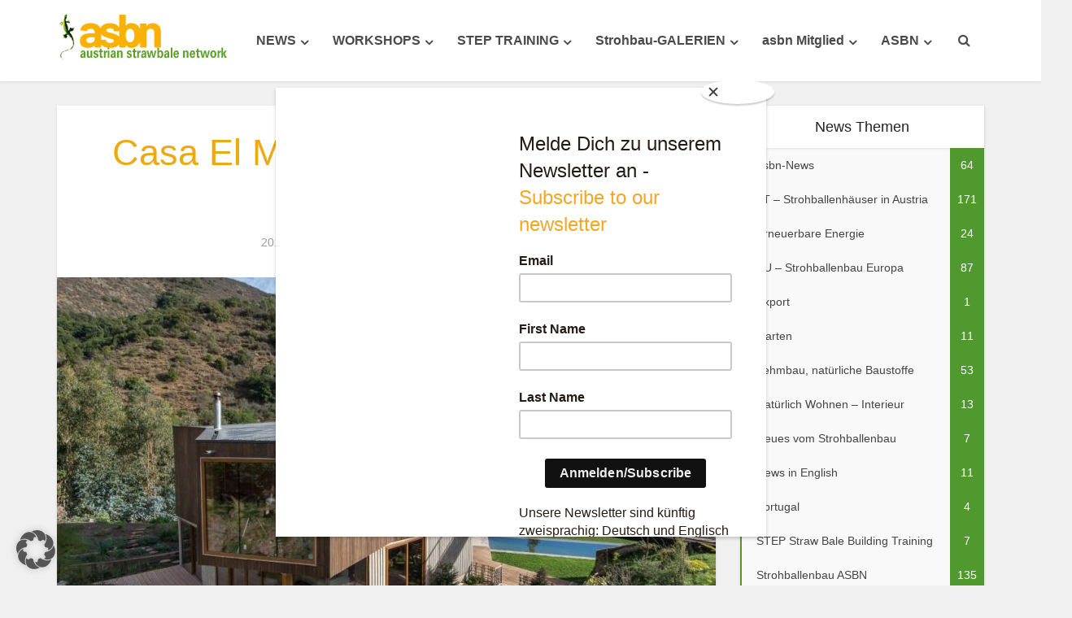

--- FILE ---
content_type: text/html; charset=UTF-8
request_url: https://baubiologie.at/strohballenbau/4084-2/
body_size: 20443
content:

<!DOCTYPE html>
<!--[if IE 8]><html class="ie8"><![endif]-->
<!--[if IE 9]><html class="ie9"><![endif]-->
<!--[if gt IE 8]><!--> <html lang="de"> <!--<![endif]-->
	
<script id="mcjs">!function(c,h,i,m,p){m=c.createElement(h),p=c.getElementsByTagName(h)[0],m.async=1,m.src=i,p.parentNode.insertBefore(m,p)}(document,"script","https://chimpstatic.com/mcjs-connected/js/users/454e62ab21ecdb1b114d26980/841ea6a18df316957c5252e7b.js");</script>
<head>

<meta http-equiv="Content-Type" content="text/html; charset=UTF-8" />
<meta name="viewport" content="user-scalable=yes, width=device-width, initial-scale=1.0, maximum-scale=1">

<!--[if lt IE 9]>
	<script src="https://baubiologie.at/strohballenbau/wp-content/themes/voice/js/html5.js"></script>
<![endif]-->

<meta name='robots' content='index, follow, max-image-preview:large, max-snippet:-1, max-video-preview:-1' />

	<!-- This site is optimized with the Yoast SEO plugin v26.8 - https://yoast.com/product/yoast-seo-wordpress/ -->
	<title>Casa El Maqui: Wassergärten zur Kühlung - ASBN</title>
	<link rel="canonical" href="https://baubiologie.at/strohballenbau/4084-2/" />
	<meta property="og:locale" content="de_DE" />
	<meta property="og:type" content="article" />
	<meta property="og:title" content="Casa El Maqui: Wassergärten zur Kühlung - ASBN" />
	<meta property="og:description" content="Ein Haus nicht nur als Teil des Naturambientes, sondern sogar zu dessen Wiederherstellung. Das chilenische Architekturbüro GITC plante die Casa El Maqui im Küsten-Naturschutzgebiet El Macs Brook in der Nähe von Santiago de Chile. Das Haus bietet sechs Personen großzügig Platz in ebenso nachhaltig wie luxuriös gestalteten Räumen und wurde umsichtig entworfen, um sich möglichst [&hellip;]" />
	<meta property="og:url" content="https://baubiologie.at/strohballenbau/4084-2/" />
	<meta property="og:site_name" content="ASBN" />
	<meta property="article:author" content="https://www.facebook.com/TextmakerHS" />
	<meta property="article:published_time" content="2016-01-07T18:05:41+00:00" />
	<meta property="article:modified_time" content="2016-01-19T18:08:06+00:00" />
	<meta property="og:image" content="https://baubiologie.at/strohballenbau/wp-content/uploads/2016/01/Casa-El-Maqui-just3ds.com-4-1020x610.jpg" />
	<meta property="og:image:width" content="1020" />
	<meta property="og:image:height" content="610" />
	<meta property="og:image:type" content="image/jpeg" />
	<meta name="author" content="Helmuth Santler" />
	<meta name="twitter:label1" content="Verfasst von" />
	<meta name="twitter:data1" content="Helmuth Santler" />
	<meta name="twitter:label2" content="Geschätzte Lesezeit" />
	<meta name="twitter:data2" content="2 Minuten" />
	<script type="application/ld+json" class="yoast-schema-graph">{"@context":"https://schema.org","@graph":[{"@type":"Article","@id":"https://baubiologie.at/strohballenbau/4084-2/#article","isPartOf":{"@id":"https://baubiologie.at/strohballenbau/4084-2/"},"author":{"name":"Helmuth Santler","@id":"https://baubiologie.at/strohballenbau/#/schema/person/60d789b1637b2b58271deec5b25fee30"},"headline":"Casa El Maqui: Wassergärten zur Kühlung","datePublished":"2016-01-07T18:05:41+00:00","dateModified":"2016-01-19T18:08:06+00:00","mainEntityOfPage":{"@id":"https://baubiologie.at/strohballenbau/4084-2/"},"wordCount":325,"publisher":{"@id":"https://baubiologie.at/strohballenbau/#organization"},"image":{"@id":"https://baubiologie.at/strohballenbau/4084-2/#primaryimage"},"thumbnailUrl":"https://baubiologie.at/strohballenbau/wp-content/uploads/2016/01/Casa-El-Maqui-just3ds.com-4-1020x610.jpg","keywords":["nachhaltiges Bauen","Revitalisierung"],"articleSection":["Garten","Nachhaltige Architektur","Natürlich Wohnen - Interieur"],"inLanguage":"de"},{"@type":"WebPage","@id":"https://baubiologie.at/strohballenbau/4084-2/","url":"https://baubiologie.at/strohballenbau/4084-2/","name":"Casa El Maqui: Wassergärten zur Kühlung - ASBN","isPartOf":{"@id":"https://baubiologie.at/strohballenbau/#website"},"primaryImageOfPage":{"@id":"https://baubiologie.at/strohballenbau/4084-2/#primaryimage"},"image":{"@id":"https://baubiologie.at/strohballenbau/4084-2/#primaryimage"},"thumbnailUrl":"https://baubiologie.at/strohballenbau/wp-content/uploads/2016/01/Casa-El-Maqui-just3ds.com-4-1020x610.jpg","datePublished":"2016-01-07T18:05:41+00:00","dateModified":"2016-01-19T18:08:06+00:00","breadcrumb":{"@id":"https://baubiologie.at/strohballenbau/4084-2/#breadcrumb"},"inLanguage":"de","potentialAction":[{"@type":"ReadAction","target":["https://baubiologie.at/strohballenbau/4084-2/"]}]},{"@type":"ImageObject","inLanguage":"de","@id":"https://baubiologie.at/strohballenbau/4084-2/#primaryimage","url":"https://baubiologie.at/strohballenbau/wp-content/uploads/2016/01/Casa-El-Maqui-just3ds.com-4-1020x610.jpg","contentUrl":"https://baubiologie.at/strohballenbau/wp-content/uploads/2016/01/Casa-El-Maqui-just3ds.com-4-1020x610.jpg","width":1020,"height":610},{"@type":"BreadcrumbList","@id":"https://baubiologie.at/strohballenbau/4084-2/#breadcrumb","itemListElement":[{"@type":"ListItem","position":1,"name":"Home","item":"https://baubiologie.at/strohballenbau/"},{"@type":"ListItem","position":2,"name":"Neues vom Strohballenbau","item":"https://baubiologie.at/strohballenbau/neues-vom-strohballenbau/"},{"@type":"ListItem","position":3,"name":"Casa El Maqui: Wassergärten zur Kühlung"}]},{"@type":"WebSite","@id":"https://baubiologie.at/strohballenbau/#website","url":"https://baubiologie.at/strohballenbau/","name":"ASBN","description":"Strohballenbau: ökologisch Bauen mit Strohballen und Lehm","publisher":{"@id":"https://baubiologie.at/strohballenbau/#organization"},"potentialAction":[{"@type":"SearchAction","target":{"@type":"EntryPoint","urlTemplate":"https://baubiologie.at/strohballenbau/?s={search_term_string}"},"query-input":{"@type":"PropertyValueSpecification","valueRequired":true,"valueName":"search_term_string"}}],"inLanguage":"de"},{"@type":"Organization","@id":"https://baubiologie.at/strohballenbau/#organization","name":"asbn - austrian straw bale network","url":"https://baubiologie.at/strohballenbau/","logo":{"@type":"ImageObject","inLanguage":"de","@id":"https://baubiologie.at/strohballenbau/#/schema/logo/image/","url":"https://baubiologie.at/strohballenbau/wp-content/uploads/2015/05/asbn_logo.jpg","contentUrl":"https://baubiologie.at/strohballenbau/wp-content/uploads/2015/05/asbn_logo.jpg","width":1012,"height":1000,"caption":"asbn - austrian straw bale network"},"image":{"@id":"https://baubiologie.at/strohballenbau/#/schema/logo/image/"}},{"@type":"Person","@id":"https://baubiologie.at/strohballenbau/#/schema/person/60d789b1637b2b58271deec5b25fee30","name":"Helmuth Santler","image":{"@type":"ImageObject","inLanguage":"de","@id":"https://baubiologie.at/strohballenbau/#/schema/person/image/","url":"https://baubiologie.at/strohballenbau/wp-content/uploads/2016/01/helmuth-santler-150x150.jpg","contentUrl":"https://baubiologie.at/strohballenbau/wp-content/uploads/2016/01/helmuth-santler-150x150.jpg","caption":"Helmuth Santler"},"description":"Autor, Texter und Journalist und seit 2006 im Vorstand des ASBN.","sameAs":["http://www.textmaker.at","https://www.facebook.com/TextmakerHS"],"url":"https://baubiologie.at/strohballenbau/author/helsant/"}]}</script>
	<!-- / Yoast SEO plugin. -->


<link rel="alternate" type="application/rss+xml" title="ASBN &raquo; Feed" href="https://baubiologie.at/strohballenbau/feed/" />
<link rel="alternate" type="application/rss+xml" title="ASBN &raquo; Kommentar-Feed" href="https://baubiologie.at/strohballenbau/comments/feed/" />
<link rel="alternate" title="oEmbed (JSON)" type="application/json+oembed" href="https://baubiologie.at/strohballenbau/wp-json/oembed/1.0/embed?url=https%3A%2F%2Fbaubiologie.at%2Fstrohballenbau%2F4084-2%2F" />
<link rel="alternate" title="oEmbed (XML)" type="text/xml+oembed" href="https://baubiologie.at/strohballenbau/wp-json/oembed/1.0/embed?url=https%3A%2F%2Fbaubiologie.at%2Fstrohballenbau%2F4084-2%2F&#038;format=xml" />
<style id='wp-img-auto-sizes-contain-inline-css' type='text/css'>
img:is([sizes=auto i],[sizes^="auto," i]){contain-intrinsic-size:3000px 1500px}
/*# sourceURL=wp-img-auto-sizes-contain-inline-css */
</style>
<style id='wp-emoji-styles-inline-css' type='text/css'>

	img.wp-smiley, img.emoji {
		display: inline !important;
		border: none !important;
		box-shadow: none !important;
		height: 1em !important;
		width: 1em !important;
		margin: 0 0.07em !important;
		vertical-align: -0.1em !important;
		background: none !important;
		padding: 0 !important;
	}
/*# sourceURL=wp-emoji-styles-inline-css */
</style>
<link rel='stylesheet' id='wp-block-library-css' href='https://baubiologie.at/strohballenbau/wp-includes/css/dist/block-library/style.min.css?ver=6.9' type='text/css' media='all' />
<style id='classic-theme-styles-inline-css' type='text/css'>
/*! This file is auto-generated */
.wp-block-button__link{color:#fff;background-color:#32373c;border-radius:9999px;box-shadow:none;text-decoration:none;padding:calc(.667em + 2px) calc(1.333em + 2px);font-size:1.125em}.wp-block-file__button{background:#32373c;color:#fff;text-decoration:none}
/*# sourceURL=/wp-includes/css/classic-themes.min.css */
</style>
<style id='global-styles-inline-css' type='text/css'>
:root{--wp--preset--aspect-ratio--square: 1;--wp--preset--aspect-ratio--4-3: 4/3;--wp--preset--aspect-ratio--3-4: 3/4;--wp--preset--aspect-ratio--3-2: 3/2;--wp--preset--aspect-ratio--2-3: 2/3;--wp--preset--aspect-ratio--16-9: 16/9;--wp--preset--aspect-ratio--9-16: 9/16;--wp--preset--color--black: #000000;--wp--preset--color--cyan-bluish-gray: #abb8c3;--wp--preset--color--white: #ffffff;--wp--preset--color--pale-pink: #f78da7;--wp--preset--color--vivid-red: #cf2e2e;--wp--preset--color--luminous-vivid-orange: #ff6900;--wp--preset--color--luminous-vivid-amber: #fcb900;--wp--preset--color--light-green-cyan: #7bdcb5;--wp--preset--color--vivid-green-cyan: #00d084;--wp--preset--color--pale-cyan-blue: #8ed1fc;--wp--preset--color--vivid-cyan-blue: #0693e3;--wp--preset--color--vivid-purple: #9b51e0;--wp--preset--gradient--vivid-cyan-blue-to-vivid-purple: linear-gradient(135deg,rgb(6,147,227) 0%,rgb(155,81,224) 100%);--wp--preset--gradient--light-green-cyan-to-vivid-green-cyan: linear-gradient(135deg,rgb(122,220,180) 0%,rgb(0,208,130) 100%);--wp--preset--gradient--luminous-vivid-amber-to-luminous-vivid-orange: linear-gradient(135deg,rgb(252,185,0) 0%,rgb(255,105,0) 100%);--wp--preset--gradient--luminous-vivid-orange-to-vivid-red: linear-gradient(135deg,rgb(255,105,0) 0%,rgb(207,46,46) 100%);--wp--preset--gradient--very-light-gray-to-cyan-bluish-gray: linear-gradient(135deg,rgb(238,238,238) 0%,rgb(169,184,195) 100%);--wp--preset--gradient--cool-to-warm-spectrum: linear-gradient(135deg,rgb(74,234,220) 0%,rgb(151,120,209) 20%,rgb(207,42,186) 40%,rgb(238,44,130) 60%,rgb(251,105,98) 80%,rgb(254,248,76) 100%);--wp--preset--gradient--blush-light-purple: linear-gradient(135deg,rgb(255,206,236) 0%,rgb(152,150,240) 100%);--wp--preset--gradient--blush-bordeaux: linear-gradient(135deg,rgb(254,205,165) 0%,rgb(254,45,45) 50%,rgb(107,0,62) 100%);--wp--preset--gradient--luminous-dusk: linear-gradient(135deg,rgb(255,203,112) 0%,rgb(199,81,192) 50%,rgb(65,88,208) 100%);--wp--preset--gradient--pale-ocean: linear-gradient(135deg,rgb(255,245,203) 0%,rgb(182,227,212) 50%,rgb(51,167,181) 100%);--wp--preset--gradient--electric-grass: linear-gradient(135deg,rgb(202,248,128) 0%,rgb(113,206,126) 100%);--wp--preset--gradient--midnight: linear-gradient(135deg,rgb(2,3,129) 0%,rgb(40,116,252) 100%);--wp--preset--font-size--small: 13px;--wp--preset--font-size--medium: 20px;--wp--preset--font-size--large: 36px;--wp--preset--font-size--x-large: 42px;--wp--preset--spacing--20: 0.44rem;--wp--preset--spacing--30: 0.67rem;--wp--preset--spacing--40: 1rem;--wp--preset--spacing--50: 1.5rem;--wp--preset--spacing--60: 2.25rem;--wp--preset--spacing--70: 3.38rem;--wp--preset--spacing--80: 5.06rem;--wp--preset--shadow--natural: 6px 6px 9px rgba(0, 0, 0, 0.2);--wp--preset--shadow--deep: 12px 12px 50px rgba(0, 0, 0, 0.4);--wp--preset--shadow--sharp: 6px 6px 0px rgba(0, 0, 0, 0.2);--wp--preset--shadow--outlined: 6px 6px 0px -3px rgb(255, 255, 255), 6px 6px rgb(0, 0, 0);--wp--preset--shadow--crisp: 6px 6px 0px rgb(0, 0, 0);}:where(.is-layout-flex){gap: 0.5em;}:where(.is-layout-grid){gap: 0.5em;}body .is-layout-flex{display: flex;}.is-layout-flex{flex-wrap: wrap;align-items: center;}.is-layout-flex > :is(*, div){margin: 0;}body .is-layout-grid{display: grid;}.is-layout-grid > :is(*, div){margin: 0;}:where(.wp-block-columns.is-layout-flex){gap: 2em;}:where(.wp-block-columns.is-layout-grid){gap: 2em;}:where(.wp-block-post-template.is-layout-flex){gap: 1.25em;}:where(.wp-block-post-template.is-layout-grid){gap: 1.25em;}.has-black-color{color: var(--wp--preset--color--black) !important;}.has-cyan-bluish-gray-color{color: var(--wp--preset--color--cyan-bluish-gray) !important;}.has-white-color{color: var(--wp--preset--color--white) !important;}.has-pale-pink-color{color: var(--wp--preset--color--pale-pink) !important;}.has-vivid-red-color{color: var(--wp--preset--color--vivid-red) !important;}.has-luminous-vivid-orange-color{color: var(--wp--preset--color--luminous-vivid-orange) !important;}.has-luminous-vivid-amber-color{color: var(--wp--preset--color--luminous-vivid-amber) !important;}.has-light-green-cyan-color{color: var(--wp--preset--color--light-green-cyan) !important;}.has-vivid-green-cyan-color{color: var(--wp--preset--color--vivid-green-cyan) !important;}.has-pale-cyan-blue-color{color: var(--wp--preset--color--pale-cyan-blue) !important;}.has-vivid-cyan-blue-color{color: var(--wp--preset--color--vivid-cyan-blue) !important;}.has-vivid-purple-color{color: var(--wp--preset--color--vivid-purple) !important;}.has-black-background-color{background-color: var(--wp--preset--color--black) !important;}.has-cyan-bluish-gray-background-color{background-color: var(--wp--preset--color--cyan-bluish-gray) !important;}.has-white-background-color{background-color: var(--wp--preset--color--white) !important;}.has-pale-pink-background-color{background-color: var(--wp--preset--color--pale-pink) !important;}.has-vivid-red-background-color{background-color: var(--wp--preset--color--vivid-red) !important;}.has-luminous-vivid-orange-background-color{background-color: var(--wp--preset--color--luminous-vivid-orange) !important;}.has-luminous-vivid-amber-background-color{background-color: var(--wp--preset--color--luminous-vivid-amber) !important;}.has-light-green-cyan-background-color{background-color: var(--wp--preset--color--light-green-cyan) !important;}.has-vivid-green-cyan-background-color{background-color: var(--wp--preset--color--vivid-green-cyan) !important;}.has-pale-cyan-blue-background-color{background-color: var(--wp--preset--color--pale-cyan-blue) !important;}.has-vivid-cyan-blue-background-color{background-color: var(--wp--preset--color--vivid-cyan-blue) !important;}.has-vivid-purple-background-color{background-color: var(--wp--preset--color--vivid-purple) !important;}.has-black-border-color{border-color: var(--wp--preset--color--black) !important;}.has-cyan-bluish-gray-border-color{border-color: var(--wp--preset--color--cyan-bluish-gray) !important;}.has-white-border-color{border-color: var(--wp--preset--color--white) !important;}.has-pale-pink-border-color{border-color: var(--wp--preset--color--pale-pink) !important;}.has-vivid-red-border-color{border-color: var(--wp--preset--color--vivid-red) !important;}.has-luminous-vivid-orange-border-color{border-color: var(--wp--preset--color--luminous-vivid-orange) !important;}.has-luminous-vivid-amber-border-color{border-color: var(--wp--preset--color--luminous-vivid-amber) !important;}.has-light-green-cyan-border-color{border-color: var(--wp--preset--color--light-green-cyan) !important;}.has-vivid-green-cyan-border-color{border-color: var(--wp--preset--color--vivid-green-cyan) !important;}.has-pale-cyan-blue-border-color{border-color: var(--wp--preset--color--pale-cyan-blue) !important;}.has-vivid-cyan-blue-border-color{border-color: var(--wp--preset--color--vivid-cyan-blue) !important;}.has-vivid-purple-border-color{border-color: var(--wp--preset--color--vivid-purple) !important;}.has-vivid-cyan-blue-to-vivid-purple-gradient-background{background: var(--wp--preset--gradient--vivid-cyan-blue-to-vivid-purple) !important;}.has-light-green-cyan-to-vivid-green-cyan-gradient-background{background: var(--wp--preset--gradient--light-green-cyan-to-vivid-green-cyan) !important;}.has-luminous-vivid-amber-to-luminous-vivid-orange-gradient-background{background: var(--wp--preset--gradient--luminous-vivid-amber-to-luminous-vivid-orange) !important;}.has-luminous-vivid-orange-to-vivid-red-gradient-background{background: var(--wp--preset--gradient--luminous-vivid-orange-to-vivid-red) !important;}.has-very-light-gray-to-cyan-bluish-gray-gradient-background{background: var(--wp--preset--gradient--very-light-gray-to-cyan-bluish-gray) !important;}.has-cool-to-warm-spectrum-gradient-background{background: var(--wp--preset--gradient--cool-to-warm-spectrum) !important;}.has-blush-light-purple-gradient-background{background: var(--wp--preset--gradient--blush-light-purple) !important;}.has-blush-bordeaux-gradient-background{background: var(--wp--preset--gradient--blush-bordeaux) !important;}.has-luminous-dusk-gradient-background{background: var(--wp--preset--gradient--luminous-dusk) !important;}.has-pale-ocean-gradient-background{background: var(--wp--preset--gradient--pale-ocean) !important;}.has-electric-grass-gradient-background{background: var(--wp--preset--gradient--electric-grass) !important;}.has-midnight-gradient-background{background: var(--wp--preset--gradient--midnight) !important;}.has-small-font-size{font-size: var(--wp--preset--font-size--small) !important;}.has-medium-font-size{font-size: var(--wp--preset--font-size--medium) !important;}.has-large-font-size{font-size: var(--wp--preset--font-size--large) !important;}.has-x-large-font-size{font-size: var(--wp--preset--font-size--x-large) !important;}
:where(.wp-block-post-template.is-layout-flex){gap: 1.25em;}:where(.wp-block-post-template.is-layout-grid){gap: 1.25em;}
:where(.wp-block-term-template.is-layout-flex){gap: 1.25em;}:where(.wp-block-term-template.is-layout-grid){gap: 1.25em;}
:where(.wp-block-columns.is-layout-flex){gap: 2em;}:where(.wp-block-columns.is-layout-grid){gap: 2em;}
:root :where(.wp-block-pullquote){font-size: 1.5em;line-height: 1.6;}
/*# sourceURL=global-styles-inline-css */
</style>
<link rel='stylesheet' id='dashicons-css' href='https://baubiologie.at/strohballenbau/wp-includes/css/dashicons.min.css?ver=6.9' type='text/css' media='all' />
<link rel='stylesheet' id='bb-css-css' href='https://baubiologie.at/strohballenbau/wp-content/plugins/baubiologie/css/style.css?ver=6.9' type='text/css' media='all' />
<link rel='stylesheet' id='contact-form-7-css' href='https://baubiologie.at/strohballenbau/wp-content/plugins/contact-form-7/includes/css/styles.css?ver=6.1.4' type='text/css' media='all' />
<link rel='stylesheet' id='finalTilesGallery_stylesheet-css' href='https://baubiologie.at/strohballenbau/wp-content/plugins/final-tiles-grid-gallery-lite/scripts/ftg.css?ver=3.6.11' type='text/css' media='all' />
<link rel='stylesheet' id='fontawesome_stylesheet-css' href='https://baubiologie.at/strohballenbau/wp-content/plugins/final-tiles-grid-gallery-lite/fonts/font-awesome/css/font-awesome.min.css?ver=6.9' type='text/css' media='all' />
<link rel='stylesheet' id='mks_shortcodes_fntawsm_css-css' href='https://baubiologie.at/strohballenbau/wp-content/plugins/meks-flexible-shortcodes/css/font-awesome/css/font-awesome.min.css?ver=1.3.8' type='text/css' media='screen' />
<link rel='stylesheet' id='mks_shortcodes_simple_line_icons-css' href='https://baubiologie.at/strohballenbau/wp-content/plugins/meks-flexible-shortcodes/css/simple-line/simple-line-icons.css?ver=1.3.8' type='text/css' media='screen' />
<link rel='stylesheet' id='mks_shortcodes_css-css' href='https://baubiologie.at/strohballenbau/wp-content/plugins/meks-flexible-shortcodes/css/style.css?ver=1.3.8' type='text/css' media='screen' />
<link rel='stylesheet' id='responsive-lightbox-nivo-css' href='https://baubiologie.at/strohballenbau/wp-content/plugins/responsive-lightbox/assets/nivo/nivo-lightbox.min.css?ver=1.3.1' type='text/css' media='all' />
<link rel='stylesheet' id='responsive-lightbox-nivo-default-css' href='https://baubiologie.at/strohballenbau/wp-content/plugins/responsive-lightbox/assets/nivo/themes/default/default.css?ver=1.3.1' type='text/css' media='all' />
<link rel='stylesheet' id='strawbalehouse-css' href='https://baubiologie.at/strohballenbau/wp-content/plugins/sort_by_fs/style.css?ver=6.9' type='text/css' media='all' />
<link rel='stylesheet' id='ppress-frontend-css' href='https://baubiologie.at/strohballenbau/wp-content/plugins/wp-user-avatar/assets/css/frontend.min.css?ver=4.16.9' type='text/css' media='all' />
<link rel='stylesheet' id='ppress-flatpickr-css' href='https://baubiologie.at/strohballenbau/wp-content/plugins/wp-user-avatar/assets/flatpickr/flatpickr.min.css?ver=4.16.9' type='text/css' media='all' />
<link rel='stylesheet' id='ppress-select2-css' href='https://baubiologie.at/strohballenbau/wp-content/plugins/wp-user-avatar/assets/select2/select2.min.css?ver=6.9' type='text/css' media='all' />
<link rel='stylesheet' id='vce_style-css' href='https://baubiologie.at/strohballenbau/wp-content/themes/voice/style.css?ver=1.6' type='text/css' media='screen, print' />
<style id='vce_style-inline-css' type='text/css'>
body {background-color:#f0f0f0;}body,.mks_author_widget h3,.site-description,.meta-category a,textarea {font-family: Tahoma,Geneva, sans-serif;font-weight: 400;}h1,h2,h3,h4,h5,h6,blockquote,.vce-post-link,.site-title,.site-title a,.main-box-title,.comment-reply-title,.entry-title a,.vce-single .entry-headline p,.vce-prev-next-link,.author-title,.mks_pullquote,.widget_rss ul li .rsswidget,#bbpress-forums .bbp-forum-title,#bbpress-forums .bbp-topic-permalink {font-family: Tahoma,Geneva, sans-serif;font-weight: 400;}.main-navigation a,.sidr a{font-family: Tahoma,Geneva, sans-serif;font-weight: 700;}.vce-single .entry-content,.vce-single .entry-headline,.vce-single .entry-footer{width: 600px;}.vce-lay-a .lay-a-content{width: 600px;max-width: 600px;}.vce-page .entry-content,.vce-page .entry-title-page {width: 600px;}.vce-sid-none .vce-single .entry-content,.vce-sid-none .vce-single .entry-headline,.vce-sid-none .vce-single .entry-footer {width: 600px;}.vce-sid-none .vce-page .entry-content,.vce-sid-none .vce-page .entry-title-page,.error404 .entry-content {width: 600px;max-width: 600px;}body, button, input, select, textarea{color: #444444;}h1,h2,h3,h4,h5,h6,.entry-title a,.prev-next-nav a,#bbpress-forums .bbp-forum-title, #bbpress-forums .bbp-topic-permalink,.woocommerce ul.products li.product .price .amount{color: #edaa10;}a,.entry-title a:hover,.vce-prev-next-link:hover,.vce-author-links a:hover,.required,.error404 h4,.prev-next-nav a:hover,#bbpress-forums .bbp-forum-title:hover, #bbpress-forums .bbp-topic-permalink:hover,.woocommerce ul.products li.product h3:hover,.woocommerce ul.products li.product h3:hover mark,.main-box-title a:hover{color: #50992f;}.vce-square,.vce-main-content .mejs-controls .mejs-time-rail .mejs-time-current,button,input[type="button"],input[type="reset"],input[type="submit"],.vce-button,.pagination-wapper a,#vce-pagination .next.page-numbers,#vce-pagination .prev.page-numbers,#vce-pagination .page-numbers,#vce-pagination .page-numbers.current,.vce-link-pages a,#vce-pagination a,.vce-load-more a,.vce-slider-pagination .owl-nav > div,.vce-mega-menu-posts-wrap .owl-nav > div,.comment-reply-link:hover,.vce-featured-section a,.vce-lay-g .vce-featured-info .meta-category a,.vce-404-menu a,.vce-post.sticky .meta-image:before,#vce-pagination .page-numbers:hover,#bbpress-forums .bbp-pagination .current,#bbpress-forums .bbp-pagination a:hover,.woocommerce #respond input#submit,.woocommerce a.button,.woocommerce button.button,.woocommerce input.button,.woocommerce ul.products li.product .added_to_cart,.woocommerce #respond input#submit:hover,.woocommerce a.button:hover,.woocommerce button.button:hover,.woocommerce input.button:hover,.woocommerce ul.products li.product .added_to_cart:hover,.woocommerce #respond input#submit.alt,.woocommerce a.button.alt,.woocommerce button.button.alt,.woocommerce input.button.alt,.woocommerce #respond input#submit.alt:hover, .woocommerce a.button.alt:hover, .woocommerce button.button.alt:hover, .woocommerce input.button.alt:hover,.woocommerce span.onsale,.woocommerce .widget_price_filter .ui-slider .ui-slider-range,.woocommerce .widget_price_filter .ui-slider .ui-slider-handle,.comments-holder .navigation .page-numbers.current,.vce-lay-a .vce-read-more:hover,.vce-lay-c .vce-read-more:hover{background-color: #50992f;}#vce-pagination .page-numbers,.comments-holder .navigation .page-numbers{background: transparent;color: #50992f;border: 1px solid #50992f;}.comments-holder .navigation .page-numbers:hover{background: #50992f;border: 1px solid #50992f;}.bbp-pagination-links a{background: transparent;color: #50992f;border: 1px solid #50992f !important;}#vce-pagination .page-numbers.current,.bbp-pagination-links span.current,.comments-holder .navigation .page-numbers.current{border: 1px solid #50992f;}.widget_categories .cat-item:before,.widget_categories .cat-item .count{background: #50992f;}.comment-reply-link,.vce-lay-a .vce-read-more,.vce-lay-c .vce-read-more{border: 1px solid #50992f;}.entry-meta div,.entry-meta div a,.comment-metadata a,.meta-category span,.meta-author-wrapped,.wp-caption .wp-caption-text,.widget_rss .rss-date,.sidebar cite,.site-footer cite,.sidebar .vce-post-list .entry-meta div,.sidebar .vce-post-list .entry-meta div a,.sidebar .vce-post-list .fn,.sidebar .vce-post-list .fn a,.site-footer .vce-post-list .entry-meta div,.site-footer .vce-post-list .entry-meta div a,.site-footer .vce-post-list .fn,.site-footer .vce-post-list .fn a,#bbpress-forums .bbp-topic-started-by,#bbpress-forums .bbp-topic-started-in,#bbpress-forums .bbp-forum-info .bbp-forum-content,#bbpress-forums p.bbp-topic-meta,span.bbp-admin-links a,.bbp-reply-post-date,#bbpress-forums li.bbp-header,#bbpress-forums li.bbp-footer,.woocommerce .woocommerce-result-count,.woocommerce .product_meta{color: #9b9b9b;}.main-box-title, .comment-reply-title, .main-box-head{background: #ffffff;color: #232323;}.main-box-title a{color: #232323;}.sidebar .widget .widget-title a{color: #232323;}.main-box,.comment-respond,.prev-next-nav{background: #f9f9f9;}.vce-post,ul.comment-list > li.comment,.main-box-single,.ie8 .vce-single,#disqus_thread,.vce-author-card,.vce-author-card .vce-content-outside,.mks-bredcrumbs-container,ul.comment-list > li.pingback{background: #ffffff;}.mks_tabs.horizontal .mks_tab_nav_item.active{border-bottom: 1px solid #ffffff;}.mks_tabs.horizontal .mks_tab_item,.mks_tabs.vertical .mks_tab_nav_item.active,.mks_tabs.horizontal .mks_tab_nav_item.active{background: #ffffff;}.mks_tabs.vertical .mks_tab_nav_item.active{border-right: 1px solid #ffffff;}#vce-pagination,.vce-slider-pagination .owl-controls,.vce-content-outside,.comments-holder .navigation{background: #f3f3f3;}.sidebar .widget-title{background: #ffffff;color: #232323;}.sidebar .widget{background: #f9f9f9;}.sidebar .widget,.sidebar .widget li a,.sidebar .mks_author_widget h3 a,.sidebar .mks_author_widget h3,.sidebar .vce-search-form .vce-search-input,.sidebar .vce-search-form .vce-search-input:focus{color: #444444;}.sidebar .widget li a:hover,.sidebar .widget a,.widget_nav_menu li.menu-item-has-children:hover:after,.widget_pages li.page_item_has_children:hover:after{color: #50992f;}.sidebar .tagcloud a {border: 1px solid #50992f;}.sidebar .mks_author_link,.sidebar .tagcloud a:hover,.sidebar .mks_themeforest_widget .more,.sidebar button,.sidebar input[type="button"],.sidebar input[type="reset"],.sidebar input[type="submit"],.sidebar .vce-button,.sidebar .bbp_widget_login .button{background-color: #50992f;}.sidebar .mks_author_widget .mks_autor_link_wrap,.sidebar .mks_themeforest_widget .mks_read_more{background: #f3f3f3;}.sidebar #wp-calendar caption,.sidebar .recentcomments,.sidebar .post-date,.sidebar #wp-calendar tbody{color: rgba(68,68,68,0.7);}.site-footer{background: #373941;}.site-footer .widget-title{color: #ffffff;}.site-footer,.site-footer .widget,.site-footer .widget li a,.site-footer .mks_author_widget h3 a,.site-footer .mks_author_widget h3,.site-footer .vce-search-form .vce-search-input,.site-footer .vce-search-form .vce-search-input:focus{color: #f9f9f9;}.site-footer .widget li a:hover,.site-footer .widget a,.site-info a{color: #50992f;}.site-footer .tagcloud a {border: 1px solid #50992f;}.site-footer .mks_author_link,.site-footer .mks_themeforest_widget .more,.site-footer button,.site-footer input[type="button"],.site-footer input[type="reset"],.site-footer input[type="submit"],.site-footer .vce-button,.site-footer .tagcloud a:hover{background-color: #50992f;}.site-footer #wp-calendar caption,.site-footer .recentcomments,.site-footer .post-date,.site-footer #wp-calendar tbody,.site-footer .site-info{color: rgba(249,249,249,0.7);}.top-header,.top-nav-menu li .sub-menu{background: #50992f;}.top-header,.top-header a{color: #ffffff;}.top-header .vce-search-form .vce-search-input,.top-header .vce-search-input:focus,.top-header .vce-search-submit{color: #ffffff;}.top-header .vce-search-form .vce-search-input::-webkit-input-placeholder { color: #ffffff;}.top-header .vce-search-form .vce-search-input:-moz-placeholder { color: #ffffff;}.top-header .vce-search-form .vce-search-input::-moz-placeholder { color: #ffffff;}.top-header .vce-search-form .vce-search-input:-ms-input-placeholder { color: #ffffff;}.header-1-wrapper{height: 100px;padding-top: 15px;}.header-2-wrapper,.header-3-wrapper{height: 100px;}.header-2-wrapper .site-branding,.header-3-wrapper .site-branding{top: 15px;left: 0px;}.site-title a, .site-title a:hover{color: #232323;}.site-description{color: #aaaaaa;}.main-header{background-color: #ffffff;}.header-bottom-wrapper{background: #fcfcfc;}.vce-header-ads{margin: 5px 0;}.header-3-wrapper .nav-menu > li > a{padding: 40px 15px;}.header-sticky,.sidr{background: rgba(255,255,255,0.95);}.ie8 .header-sticky{background: #ffffff;}.main-navigation a,.nav-menu .vce-mega-menu > .sub-menu > li > a,.sidr li a,.vce-menu-parent{color: #4a4a4a;}.nav-menu > li:hover > a,.nav-menu > .current_page_item > a,.nav-menu > .current-menu-item > a,.nav-menu > .current-menu-ancestor > a,.main-navigation a.vce-item-selected,.main-navigation ul ul li:hover > a,.nav-menu ul .current-menu-item a,.nav-menu ul .current_page_item a,.vce-menu-parent:hover,.sidr li a:hover,.main-navigation li.current-menu-item.fa:before{color: #f29a0e;}.nav-menu > li:hover > a,.nav-menu > .current_page_item > a,.nav-menu > .current-menu-item > a,.nav-menu > .current-menu-ancestor > a,.main-navigation a.vce-item-selected,.main-navigation ul ul,.header-sticky .nav-menu > .current_page_item:hover > a,.header-sticky .nav-menu > .current-menu-item:hover > a,.header-sticky .nav-menu > .current-menu-ancestor:hover > a,.header-sticky .main-navigation a.vce-item-selected:hover{background-color: #ffffff;}.search-header-wrap ul{border-top: 2px solid #f29a0e;}.vce-border-top .main-box-title{border-top: 2px solid #50992f;}.tagcloud a:hover,.sidebar .widget .mks_author_link,.sidebar .widget.mks_themeforest_widget .more,.site-footer .widget .mks_author_link,.site-footer .widget.mks_themeforest_widget .more,.vce-lay-g .entry-meta div,.vce-lay-g .fn,.vce-lay-g .fn a{color: #FFF;}.vce-featured-header .vce-featured-header-background{opacity: 0.5}.vce-featured-grid .vce-featured-header-background,.vce-post-big .vce-post-img:after,.vce-post-slider .vce-post-img:after{opacity: 0.5}.vce-featured-grid .owl-item:hover .vce-grid-text .vce-featured-header-background,.vce-post-big li:hover .vce-post-img:after,.vce-post-slider li:hover .vce-post-img:after {opacity: 0.8}#back-top {background: #323232}.meta-image:hover a img,.vce-lay-h .img-wrap:hover .meta-image > img,.img-wrp:hover img,.vce-gallery-big:hover img,.vce-gallery .gallery-item:hover img,.vce_posts_widget .vce-post-big li:hover img,.vce-featured-grid .owl-item:hover img,.vce-post-img:hover img,.mega-menu-img:hover img{-webkit-transform: scale(1.1);-moz-transform: scale(1.1);-o-transform: scale(1.1);-ms-transform: scale(1.1);transform: scale(1.1);}.gallery-item {display: inline-block;text-align: center;vertical-align: top;width: 100%;padding: 0.79104477%;}.gallery-columns-2 .gallery-item {max-width: 50%;}.gallery-columns-3 .gallery-item {max-width: 33.33%;}.gallery-columns-4 .gallery-item {max-width: 25%;}.gallery-columns-5 .gallery-item {max-width: 20%;}.gallery-columns-6 .gallery-item {max-width: 16.66%;}.gallery-columns-7 .gallery-item {max-width: 14.28%;}.gallery-columns-8 .gallery-item {max-width: 12.5%;}.gallery-columns-9 .gallery-item {max-width: 11.11%;}
/*# sourceURL=vce_style-inline-css */
</style>
<link rel='stylesheet' id='vce_responsive-css' href='https://baubiologie.at/strohballenbau/wp-content/themes/voice/css/responsive.css?ver=1.6' type='text/css' media='screen' />
<link rel='stylesheet' id='dflip-style-css' href='https://baubiologie.at/strohballenbau/wp-content/plugins/3d-flipbook-dflip-lite/assets/css/dflip.min.css?ver=2.4.20' type='text/css' media='all' />
<link rel='stylesheet' id='meks-ads-widget-css' href='https://baubiologie.at/strohballenbau/wp-content/plugins/meks-easy-ads-widget/css/style.css?ver=2.0.9' type='text/css' media='all' />
<link rel='stylesheet' id='meks-flickr-widget-css' href='https://baubiologie.at/strohballenbau/wp-content/plugins/meks-simple-flickr-widget/css/style.css?ver=1.3' type='text/css' media='all' />
<link rel='stylesheet' id='meks-author-widget-css' href='https://baubiologie.at/strohballenbau/wp-content/plugins/meks-smart-author-widget/css/style.css?ver=1.1.5' type='text/css' media='all' />
<link rel='stylesheet' id='borlabs-cookie-custom-css' href='https://baubiologie.at/strohballenbau/wp-content/cache/borlabs-cookie/1/borlabs-cookie-1-de.css?ver=3.3.23-70' type='text/css' media='all' />
<script type="text/javascript" src="https://baubiologie.at/strohballenbau/wp-includes/js/jquery/jquery.min.js?ver=3.7.1" id="jquery-core-js"></script>
<script type="text/javascript" src="https://baubiologie.at/strohballenbau/wp-includes/js/jquery/jquery-migrate.min.js?ver=3.4.1" id="jquery-migrate-js"></script>
<script type="text/javascript" src="https://baubiologie.at/strohballenbau/wp-content/plugins/flowpaper-lite-pdf-flipbook/assets/lity/lity.min.js" id="lity-js-js"></script>
<script type="text/javascript" src="https://baubiologie.at/strohballenbau/wp-content/plugins/responsive-lightbox/assets/dompurify/purify.min.js?ver=3.3.1" id="dompurify-js"></script>
<script type="text/javascript" id="responsive-lightbox-sanitizer-js-before">
/* <![CDATA[ */
window.RLG = window.RLG || {}; window.RLG.sanitizeAllowedHosts = ["youtube.com","www.youtube.com","youtu.be","vimeo.com","player.vimeo.com"];
//# sourceURL=responsive-lightbox-sanitizer-js-before
/* ]]> */
</script>
<script type="text/javascript" src="https://baubiologie.at/strohballenbau/wp-content/plugins/responsive-lightbox/js/sanitizer.js?ver=2.7.0" id="responsive-lightbox-sanitizer-js"></script>
<script type="text/javascript" src="https://baubiologie.at/strohballenbau/wp-content/plugins/responsive-lightbox/assets/nivo/nivo-lightbox.min.js?ver=1.3.1" id="responsive-lightbox-nivo-js"></script>
<script type="text/javascript" src="https://baubiologie.at/strohballenbau/wp-includes/js/underscore.min.js?ver=1.13.7" id="underscore-js"></script>
<script type="text/javascript" src="https://baubiologie.at/strohballenbau/wp-content/plugins/responsive-lightbox/assets/infinitescroll/infinite-scroll.pkgd.min.js?ver=4.0.1" id="responsive-lightbox-infinite-scroll-js"></script>
<script type="text/javascript" id="responsive-lightbox-js-before">
/* <![CDATA[ */
var rlArgs = {"script":"nivo","selector":"lightbox","customEvents":"ajaxComplete","activeGalleries":true,"effect":"fade","clickOverlayToClose":true,"keyboardNav":true,"errorMessage":"The requested content cannot be loaded. Please try again later.","woocommerce_gallery":false,"ajaxurl":"https:\/\/baubiologie.at\/strohballenbau\/wp-admin\/admin-ajax.php","nonce":"ae25159575","preview":false,"postId":4084,"scriptExtension":false};

//# sourceURL=responsive-lightbox-js-before
/* ]]> */
</script>
<script type="text/javascript" src="https://baubiologie.at/strohballenbau/wp-content/plugins/responsive-lightbox/js/front.js?ver=2.7.0" id="responsive-lightbox-js"></script>
<script type="text/javascript" src="https://baubiologie.at/strohballenbau/wp-content/plugins/wp-user-avatar/assets/flatpickr/flatpickr.min.js?ver=4.16.9" id="ppress-flatpickr-js"></script>
<script type="text/javascript" src="https://baubiologie.at/strohballenbau/wp-content/plugins/wp-user-avatar/assets/select2/select2.min.js?ver=4.16.9" id="ppress-select2-js"></script>
<script data-no-optimize="1" data-no-minify="1" data-cfasync="false" type="text/javascript" src="https://baubiologie.at/strohballenbau/wp-content/cache/borlabs-cookie/1/borlabs-cookie-config-de.json.js?ver=3.3.23-77" id="borlabs-cookie-config-js"></script>
<link rel="https://api.w.org/" href="https://baubiologie.at/strohballenbau/wp-json/" /><link rel="alternate" title="JSON" type="application/json" href="https://baubiologie.at/strohballenbau/wp-json/wp/v2/posts/4084" /><link rel="EditURI" type="application/rsd+xml" title="RSD" href="https://baubiologie.at/strohballenbau/xmlrpc.php?rsd" />
<meta name="generator" content="WordPress 6.9" />
<link rel='shortlink' href='https://baubiologie.at/strohballenbau/?p=4084' />
<meta name="generator" content="Elementor 3.34.1; features: e_font_icon_svg, additional_custom_breakpoints; settings: css_print_method-external, google_font-enabled, font_display-swap">
			<style>
				.e-con.e-parent:nth-of-type(n+4):not(.e-lazyloaded):not(.e-no-lazyload),
				.e-con.e-parent:nth-of-type(n+4):not(.e-lazyloaded):not(.e-no-lazyload) * {
					background-image: none !important;
				}
				@media screen and (max-height: 1024px) {
					.e-con.e-parent:nth-of-type(n+3):not(.e-lazyloaded):not(.e-no-lazyload),
					.e-con.e-parent:nth-of-type(n+3):not(.e-lazyloaded):not(.e-no-lazyload) * {
						background-image: none !important;
					}
				}
				@media screen and (max-height: 640px) {
					.e-con.e-parent:nth-of-type(n+2):not(.e-lazyloaded):not(.e-no-lazyload),
					.e-con.e-parent:nth-of-type(n+2):not(.e-lazyloaded):not(.e-no-lazyload) * {
						background-image: none !important;
					}
				}
			</style>
			<link rel="icon" href="https://baubiologie.at/strohballenbau/wp-content/uploads/2022/08/cropped-asbn-strawbale-32x32.png" sizes="32x32" />
<link rel="icon" href="https://baubiologie.at/strohballenbau/wp-content/uploads/2022/08/cropped-asbn-strawbale-192x192.png" sizes="192x192" />
<link rel="apple-touch-icon" href="https://baubiologie.at/strohballenbau/wp-content/uploads/2022/08/cropped-asbn-strawbale-180x180.png" />
<meta name="msapplication-TileImage" content="https://baubiologie.at/strohballenbau/wp-content/uploads/2022/08/cropped-asbn-strawbale-270x270.png" />
<link rel="shortcut icon" href="https://baubiologie.at/strohballenbau/wp-content/uploads/2022/08/cropped-asbn-strawbale.png" type="image/x-icon" /><style type="text/css">.meta-category { line-height: 16px; } .widget_categories .cat-item-123 {display: none; !important; }</style>		<style type="text/css" id="wp-custom-css">
			code, kbd, tt, var {
    font: 15px Open Sans, Monaco, Consolas, "Andale Mono", "DejaVu Sans Mono", monospace;
        font-size: 15px;
}
.dwqa-current
{
    font-weight: bold;
}
.dwqa-question-title
{
    font-weight: bold;
}

.vce-featured > img, .vce-featured > a img {
	width: auto !important;
}
/* open-sans-regular - latin */
@font-face {
  font-family: 'Open Sans';
  font-style: normal;
  font-weight: 400;
  src: url('https://baubiologie.at/strohballenbau//fonts/open-sans-v34-latin-regular.eot'); /* IE9 Compat Modes */
  src: local(''),
       url('https://baubiologie.at/strohballenbau//fonts/open-sans-v34-latin-regular.eot?#iefix') format('embedded-opentype'), /* IE6-IE8 */
       url('https://baubiologie.at/strohballenbau//fonts/open-sans-v34-latin-regular.woff2') format('woff2'), /* Super Modern Browsers */
       url('https://baubiologie.at/strohballenbau//fonts/open-sans-v34-latin-regular.woff') format('woff'), /* Modern Browsers */
       url('https://baubiologie.at/strohballenbau//fonts/open-sans-v34-latin-regular.ttf') format('truetype'), /* Safari, Android, iOS */
       url('https://baubiologie.at/strohballenbau//fonts/open-sans-v34-latin-regular.svg#OpenSans') format('svg'); /* Legacy iOS */
}
.open-user-map .box-wrap .map-wrap .leaflet-map .leaflet-popup-content-wrapper .leaflet-popup-content .oum_location_text .oum_location_custom_fields .oum_custom_field:has(span) span {
  background: rgba(0, 0, 0, 0);
    background-color: rgba(0, 0, 0, 0);
    background-position-x: 0%;
    background-position-y: 0%;
    background-repeat: repeat;
    background-attachment: scroll;
    background-image: none;
    background-size: auto;
    background-origin: padding-box;
    background-clip: border-box;
  display: inline-block;
  padding: 1px 1px;
  border-radius: 2px;
    border-top-left-radius: 2px;
    border-top-right-radius: 2px;
    border-bottom-right-radius: 2px;
    border-bottom-left-radius: 2px;
  font-size: 13px;
}
.fertigstellung, .zimmerer, .wohnnutzflaeche, .entwurf {
  padding: 10px;
}
.info_box .title {
  margin-top: 10px;
}
.gm-style .gm-style-iw-c {
  box-shadow: 0 2px 7px 1px rgba(0,0,0,.6);
}
.info_box .title {
  font-size: 16px;
}		</style>
		</head>

<body class="wp-singular post-template-default single single-post postid-4084 single-format-standard wp-theme-voice chrome vce-sid-right elementor-default elementor-kit-22457">

<div id="vce-main">

<header id="header" class="main-header">
<div class="container header-main-area header-3-wrapper">	
		<div class="vce-res-nav">
	<a class="vce-responsive-nav" href="#sidr-main"><i class="fa fa-bars"></i></a>
</div>
<div class="site-branding">
		
	
	<span class="site-title">
		<a href="https://baubiologie.at/strohballenbau/" title="ASBN" class="has-logo"><img src="https://baubiologie.at/strohballenbau/wp-content/uploads/2021/01/asbn-logo2-homepage.png" alt="ASBN" /></a>
	</span>

	

</div>
		<nav id="site-navigation" class="main-navigation" role="navigation">
	<ul id="vce_main_navigation_menu" class="nav-menu"><li id="menu-item-3433" class="menu-item menu-item-type-taxonomy menu-item-object-category menu-item-has-children menu-item-3433 vce-cat-34"><a href="https://baubiologie.at/strohballenbau/category/asbn-news/strohballenbau-news/">NEWS</a>
<ul class="sub-menu">
	<li id="menu-item-9350" class="menu-item menu-item-type-taxonomy menu-item-object-category menu-item-9350 vce-cat-34"><a href="https://baubiologie.at/strohballenbau/category/asbn-news/strohballenbau-news/">Strohballenbau ASBN</a>	<li id="menu-item-14305" class="menu-item menu-item-type-custom menu-item-object-custom menu-item-14305"><a href="https://mailchi.mp/baubiologie/esba-asbn-newsletter-july-2025">Unser letzter Newsletter</a>	<li id="menu-item-3437" class="menu-item menu-item-type-taxonomy menu-item-object-category menu-item-3437 vce-cat-130"><a href="https://baubiologie.at/strohballenbau/category/asbn-news/baustoffe/">Lehmbau, natürliche Baustoffe</a>	<li id="menu-item-3434" class="menu-item menu-item-type-taxonomy menu-item-object-category current-post-ancestor current-menu-parent current-post-parent menu-item-3434 vce-cat-36"><a href="https://baubiologie.at/strohballenbau/category/asbn-news/architektur-news/">Nachhaltige Architektur</a>	<li id="menu-item-3358" class="menu-item menu-item-type-taxonomy menu-item-object-category menu-item-3358 vce-cat-35"><a href="https://baubiologie.at/strohballenbau/category/asbn-news/energie/">Erneuerbare Energie</a>	<li id="menu-item-3435" class="menu-item menu-item-type-taxonomy menu-item-object-category current-post-ancestor current-menu-parent current-post-parent menu-item-3435 vce-cat-37"><a href="https://baubiologie.at/strohballenbau/category/asbn-news/interieur-news/">Natürlich Wohnen &#8211; Interieur</a>	<li id="menu-item-3436" class="menu-item menu-item-type-taxonomy menu-item-object-category current-post-ancestor current-menu-parent current-post-parent menu-item-3436 vce-cat-38"><a href="https://baubiologie.at/strohballenbau/category/asbn-news/garten-news/">Garten</a></ul>
<li id="menu-item-9925" class="menu-item menu-item-type-post_type menu-item-object-page menu-item-home menu-item-has-children menu-item-9925"><a href="https://baubiologie.at/strohballenbau/">WORKSHOPS</a>
<ul class="sub-menu">
	<li id="menu-item-11534" class="menu-item menu-item-type-custom menu-item-object-custom menu-item-11534"><a href="https://baubiologie.at/workshops/">Workshop-Galerien</a></ul>
<li id="menu-item-8768" class="menu-item menu-item-type-post_type menu-item-object-page menu-item-has-children menu-item-8768"><a href="https://baubiologie.at/strohballenbau/step-europaeischer-strohbau-lehrgang-mit-zertifikat/">STEP TRAINING</a>
<ul class="sub-menu">
	<li id="menu-item-8764" class="menu-item menu-item-type-custom menu-item-object-custom menu-item-8764"><a href="https://baubiologie.at/strohballenbau/step-europaeischer-strohbau-lehrgang-mit-zertifikat/">STEP &#8211; Europäischer Strohballenbau-Lehrgang mit Zertifikat</a>	<li id="menu-item-7858" class="menu-item menu-item-type-post_type menu-item-object-post menu-item-7858"><a href="https://baubiologie.at/strohballenbau/step-straw-bale-training/">STEP &#8211; European Straw Bale Training with Certificate (ENGLISH)</a>	<li id="menu-item-10940" class="menu-item menu-item-type-post_type menu-item-object-post menu-item-10940"><a href="https://baubiologie.at/strohballenbau/step-zeitplan-time-schedule/">STEP Zeitplan – Time Schedule 2024-2026</a>	<li id="menu-item-9028" class="menu-item menu-item-type-post_type menu-item-object-page menu-item-9028"><a href="https://baubiologie.at/strohballenbau/step-anmeldung/">ANMELDUNG/REGISTRATION</a>	<li id="menu-item-6277" class="menu-item menu-item-type-custom menu-item-object-custom menu-item-6277"><a href="https://baubiologie.at/workshops/">Workshop Galerien</a></ul>
<li id="menu-item-3323" class="menu-item menu-item-type-taxonomy menu-item-object-category menu-item-has-children menu-item-3323 vce-cat-25"><a href="https://baubiologie.at/strohballenbau/category/baubiologie/strohballenhaus/">Strohbau-GALERIEN</a>
<ul class="sub-menu">
	<li id="menu-item-22436" class="menu-item menu-item-type-taxonomy menu-item-object-category menu-item-22436 vce-cat-25"><a href="https://baubiologie.at/strohballenbau/category/baubiologie/strohballenhaus/">Strohbau-Galerien AT</a>	<li id="menu-item-11804" class="menu-item menu-item-type-post_type menu-item-object-page menu-item-11804"><a href="https://baubiologie.at/strohballenbau/strohballenhaus-datenbank-europa/">Interaktive Landkarte mit Strohballenhäusern in AT</a>	<li id="menu-item-3322" class="menu-item menu-item-type-taxonomy menu-item-object-category menu-item-3322 vce-cat-26"><a href="https://baubiologie.at/strohballenbau/category/baubiologie/strohballenbau-europa/">Strohbau-Galerien-Europa</a>	<li id="menu-item-9937" class="menu-item menu-item-type-post_type menu-item-object-page menu-item-9937"><a href="https://baubiologie.at/strohballenbau/strohballenbau/">Landkarte mit Strohballenhäusern in Europa</a>	<li id="menu-item-2538" class="menu-item menu-item-type-post_type menu-item-object-page menu-item-2538"><a href="https://baubiologie.at/strohballenbau/baustrohballen/">Baustrohballen</a>	<li id="menu-item-2543" class="menu-item menu-item-type-post_type menu-item-object-page menu-item-2543"><a href="https://baubiologie.at/strohballenbau/strohbau-techniken/">Strohbau-Techniken</a>	<li id="menu-item-3556" class="menu-item menu-item-type-post_type menu-item-object-page menu-item-3556"><a href="https://baubiologie.at/strohballenbau/buecher-medien/">Bücher &#038; Medien</a>	<li id="menu-item-2544" class="menu-item menu-item-type-post_type menu-item-object-page menu-item-2544"><a href="https://baubiologie.at/strohballenbau/zertifikate-tests/">Zertifikate &#038; Tests</a>	<li id="menu-item-3049" class="menu-item menu-item-type-post_type menu-item-object-page menu-item-3049"><a href="https://baubiologie.at/strohballenbau/downloads-studien-zum-strohballenbau/">Downloads – Studien zum Strohballenbau</a></ul>
<li id="menu-item-8208" class="menu-item menu-item-type-post_type menu-item-object-post menu-item-has-children menu-item-8208"><a href="https://baubiologie.at/strohballenbau/asbn-mitglied-werden-become-a-member-of-asbn/">asbn Mitglied</a>
<ul class="sub-menu">
	<li id="menu-item-9926" class="menu-item menu-item-type-post_type menu-item-object-post menu-item-9926"><a href="https://baubiologie.at/strohballenbau/asbn-mitglied-werden-become-a-member-of-asbn/">Werde Mitglied des asbn</a>	<li id="menu-item-8219" class="menu-item menu-item-type-post_type menu-item-object-post menu-item-8219"><a href="https://baubiologie.at/strohballenbau/become-a-member-of-asbn/">Become a Member of asbn</a>	<li id="menu-item-7887" class="menu-item menu-item-type-post_type menu-item-object-page menu-item-7887"><a href="https://baubiologie.at/strohballenbau/mitglieder-members/">Mitgliederbereich – Member section</a></ul>
<li id="menu-item-2619" class="menu-item menu-item-type-custom menu-item-object-custom menu-item-has-children menu-item-2619"><a href="https://baubiologie.at/strohballenbau/asbn/asbn#">ASBN</a>
<ul class="sub-menu">
	<li id="menu-item-2620" class="menu-item menu-item-type-custom menu-item-object-custom menu-item-2620"><a href="https://baubiologie.at/strohballenbau/asbn-geschichte/">ASBN: Geschichte</a>	<li id="menu-item-10975" class="menu-item menu-item-type-post_type menu-item-object-post menu-item-10975"><a href="https://baubiologie.at/strohballenbau/asbn-eu-at-projekte/">ASBN EU/AT-Projekte</a>	<li id="menu-item-2540" class="menu-item menu-item-type-post_type menu-item-object-page menu-item-2540"><a href="https://baubiologie.at/strohballenbau/asbn/esba-das-netzwerk/">ESBA: Das Europäische Netzwerk</a>	<li id="menu-item-2541" class="menu-item menu-item-type-post_type menu-item-object-page menu-item-2541"><a href="https://baubiologie.at/strohballenbau/handwerker-links/">Handwerker: Wir planen &#038; bauen Dein Strohballenhaus</a>	<li id="menu-item-2647" class="menu-item menu-item-type-post_type menu-item-object-page menu-item-privacy-policy menu-item-2647"><a rel="privacy-policy" href="https://baubiologie.at/strohballenbau/asbn/kontakt/">ASBN: Kontakt, Impressum, Datenschutz</a></ul>
<li class="search-header-wrap"><a class="search_header" href="javascript:void(0)"><i class="fa fa-search"></i></a><ul class="search-header-form-ul"><li><form class="search-header-form" action="https://baubiologie.at/strohballenbau/" method="get">
		<input name="s" class="search-input" size="20" type="text" value="Suchen" onfocus="(this.value == 'Suchen') && (this.value = '')" onblur="(this.value == '') && (this.value = 'Suchen')" placeholder="Suchen" />
		</form></li></ul></li></ul></nav></div></header>

<div id="main-wrapper">

<!-- Global site tag (gtag.js) - Google Analytics -->
<script async src="https://www.googletagmanager.com/gtag/js?id=UA-199942773-1">
</script>
<script>
  window.dataLayer = window.dataLayer || [];
  function gtag(){dataLayer.push(arguments);}
  gtag('js', new Date());

  gtag('config', 'UA-199942773-1');
</script>

	
<div id="content" class="container site-content">

				
	<div id="primary" class="vce-main-content">

		<main id="main" class="main-box main-box-single">

					<article id="post-4084" class="vce-single post-4084 post type-post status-publish format-standard has-post-thumbnail hentry category-garten-news category-architektur-news category-interieur-news tag-nachhaltiges-bauen tag-revitalisierung">

			<header class="entry-header">
			
			<h1 class="entry-title">Casa El Maqui: Wassergärten zur Kühlung</h1>
			<div class="entry-meta"><div class="meta-item date"><span class="updated">2016-01-07</span></div><div class="meta-item author"><span class="vcard author"><span class="fn">von <a href="https://baubiologie.at/strohballenbau/author/helsant/">Helmuth Santler</a></span></span></div><div class="meta-item views">1,699 Views</div></div>
		</header>
	
	
					
			 	
			 	<div class="meta-image">
					<img width="810" height="484" src="https://baubiologie.at/strohballenbau/wp-content/uploads/2016/01/Casa-El-Maqui-just3ds.com-4-1020x610-810x484.jpg" class="attachment-vce-lay-a size-vce-lay-a wp-post-image" alt="" decoding="async" srcset="https://baubiologie.at/strohballenbau/wp-content/uploads/2016/01/Casa-El-Maqui-just3ds.com-4-1020x610-810x484.jpg 810w, https://baubiologie.at/strohballenbau/wp-content/uploads/2016/01/Casa-El-Maqui-just3ds.com-4-1020x610-300x179.jpg 300w, https://baubiologie.at/strohballenbau/wp-content/uploads/2016/01/Casa-El-Maqui-just3ds.com-4-1020x610-768x459.jpg 768w, https://baubiologie.at/strohballenbau/wp-content/uploads/2016/01/Casa-El-Maqui-just3ds.com-4-1020x610-600x359.jpg 600w, https://baubiologie.at/strohballenbau/wp-content/uploads/2016/01/Casa-El-Maqui-just3ds.com-4-1020x610-250x150.jpg 250w, https://baubiologie.at/strohballenbau/wp-content/uploads/2016/01/Casa-El-Maqui-just3ds.com-4-1020x610-550x329.jpg 550w, https://baubiologie.at/strohballenbau/wp-content/uploads/2016/01/Casa-El-Maqui-just3ds.com-4-1020x610-800x478.jpg 800w, https://baubiologie.at/strohballenbau/wp-content/uploads/2016/01/Casa-El-Maqui-just3ds.com-4-1020x610-301x180.jpg 301w, https://baubiologie.at/strohballenbau/wp-content/uploads/2016/01/Casa-El-Maqui-just3ds.com-4-1020x610-502x300.jpg 502w, https://baubiologie.at/strohballenbau/wp-content/uploads/2016/01/Casa-El-Maqui-just3ds.com-4-1020x610-836x500.jpg 836w, https://baubiologie.at/strohballenbau/wp-content/uploads/2016/01/Casa-El-Maqui-just3ds.com-4-1020x610.jpg 1020w" sizes="(max-width: 810px) 100vw, 810px" />
									</div>

				
					
	    
	<div class="entry-content">
		<h6>Ein Haus nicht nur als Teil des Naturambientes, sondern sogar zu dessen Wiederherstellung.</h6>
<p><a href="http://baubiologie.at/strohballenbau/wp-content/uploads/2016/01/Casa-El-Maqui-Chile-4-1020x610.jpg" data-rel="lightbox-gallery-0" data-rl_title="Casa-El-Maqui-Chile-4-1020&#215;610" data-rl_caption="" title="Casa-El-Maqui-Chile-4-1020&#215;610"><img fetchpriority="high" decoding="async" class="alignright size-medium wp-image-4086" src="http://baubiologie.at/strohballenbau/wp-content/uploads/2016/01/Casa-El-Maqui-Chile-4-1020x610-300x179.jpg" alt="Casa-El-Maqui-Chile-4-1020x610" width="300" height="179" srcset="https://baubiologie.at/strohballenbau/wp-content/uploads/2016/01/Casa-El-Maqui-Chile-4-1020x610-300x179.jpg 300w, https://baubiologie.at/strohballenbau/wp-content/uploads/2016/01/Casa-El-Maqui-Chile-4-1020x610-768x459.jpg 768w, https://baubiologie.at/strohballenbau/wp-content/uploads/2016/01/Casa-El-Maqui-Chile-4-1020x610-600x359.jpg 600w, https://baubiologie.at/strohballenbau/wp-content/uploads/2016/01/Casa-El-Maqui-Chile-4-1020x610-810x484.jpg 810w, https://baubiologie.at/strohballenbau/wp-content/uploads/2016/01/Casa-El-Maqui-Chile-4-1020x610-250x150.jpg 250w, https://baubiologie.at/strohballenbau/wp-content/uploads/2016/01/Casa-El-Maqui-Chile-4-1020x610-550x329.jpg 550w, https://baubiologie.at/strohballenbau/wp-content/uploads/2016/01/Casa-El-Maqui-Chile-4-1020x610-800x478.jpg 800w, https://baubiologie.at/strohballenbau/wp-content/uploads/2016/01/Casa-El-Maqui-Chile-4-1020x610-301x180.jpg 301w, https://baubiologie.at/strohballenbau/wp-content/uploads/2016/01/Casa-El-Maqui-Chile-4-1020x610-502x300.jpg 502w, https://baubiologie.at/strohballenbau/wp-content/uploads/2016/01/Casa-El-Maqui-Chile-4-1020x610-836x500.jpg 836w, https://baubiologie.at/strohballenbau/wp-content/uploads/2016/01/Casa-El-Maqui-Chile-4-1020x610.jpg 1020w" sizes="(max-width: 300px) 100vw, 300px" /></a>Das chilenische Architekturbüro <a href="http://www.gitc.cl/" target="_blank">GITC </a> plante die Casa El Maqui im Küsten-Naturschutzgebiet El Macs Brook in der Nähe von Santiago de Chile. Das Haus bietet sechs Personen großzügig Platz in ebenso nachhaltig wie luxuriös gestalteten Räumen und wurde umsichtig entworfen, um sich möglichst nahtlos in die lokale Flora und Fauna einzufügen – und zuletzt, wo nötig, sogar wiederherzustellen. Das Gebäude nutzt natürliche Luftströmungen und Wassergärten für Verdunstungskühle, dank der es im Inneren auch während der brütend heißen Sommer angenehm temperiert ist.</p>
<p><a href="http://baubiologie.at/strohballenbau/wp-content/uploads/2016/01/Casa-El-Maqui-just3ds.com-17-1020x610.jpg" data-rel="lightbox-gallery-0" data-rl_title="Casa-El-Maqui-just3ds.com-17-1020&#215;610" data-rl_caption="" title="Casa-El-Maqui-just3ds.com-17-1020&#215;610"><img decoding="async" class="alignleft size-medium wp-image-4087" src="http://baubiologie.at/strohballenbau/wp-content/uploads/2016/01/Casa-El-Maqui-just3ds.com-17-1020x610-300x179.jpg" alt="Casa-El-Maqui-just3ds.com-17-1020x610" width="300" height="179" srcset="https://baubiologie.at/strohballenbau/wp-content/uploads/2016/01/Casa-El-Maqui-just3ds.com-17-1020x610-300x179.jpg 300w, https://baubiologie.at/strohballenbau/wp-content/uploads/2016/01/Casa-El-Maqui-just3ds.com-17-1020x610-768x459.jpg 768w, https://baubiologie.at/strohballenbau/wp-content/uploads/2016/01/Casa-El-Maqui-just3ds.com-17-1020x610-600x359.jpg 600w, https://baubiologie.at/strohballenbau/wp-content/uploads/2016/01/Casa-El-Maqui-just3ds.com-17-1020x610-810x484.jpg 810w, https://baubiologie.at/strohballenbau/wp-content/uploads/2016/01/Casa-El-Maqui-just3ds.com-17-1020x610-250x150.jpg 250w, https://baubiologie.at/strohballenbau/wp-content/uploads/2016/01/Casa-El-Maqui-just3ds.com-17-1020x610-550x329.jpg 550w, https://baubiologie.at/strohballenbau/wp-content/uploads/2016/01/Casa-El-Maqui-just3ds.com-17-1020x610-800x478.jpg 800w, https://baubiologie.at/strohballenbau/wp-content/uploads/2016/01/Casa-El-Maqui-just3ds.com-17-1020x610-301x180.jpg 301w, https://baubiologie.at/strohballenbau/wp-content/uploads/2016/01/Casa-El-Maqui-just3ds.com-17-1020x610-502x300.jpg 502w, https://baubiologie.at/strohballenbau/wp-content/uploads/2016/01/Casa-El-Maqui-just3ds.com-17-1020x610-836x500.jpg 836w, https://baubiologie.at/strohballenbau/wp-content/uploads/2016/01/Casa-El-Maqui-just3ds.com-17-1020x610.jpg 1020w" sizes="(max-width: 300px) 100vw, 300px" /></a>Der Kunde wünschte sich ein Wochenend- und Ferienhaus mit Garten für eine sechsköpfige Familie. Zugleich sollte das Haus keinesfalls die Schönheit der Umgebung beeinträchtigen. &#8222;Um den vitalen Wäldern und Ökosystemen nicht in die Quere zu kommen, haben wir eine bereits beschädigte, vegetationslose Böschung als Bauplatz gewählt&#8220;, berichtet der Architekt. &#8222;Das jetzt begonnene Landschaftsgestaltungsprojekt sollte die Revitalisierung des Gebietes in Gang setzen.&#8220;</p>
<p><a href="http://baubiologie.at/strohballenbau/wp-content/uploads/2016/01/Casa-El-Maqui-just3ds.com-6-1020x610.jpg" data-rel="lightbox-gallery-0" data-rl_title="Casa-El-Maqui-just3ds.com-6-1020&#215;610" data-rl_caption="" title="Casa-El-Maqui-just3ds.com-6-1020&#215;610"><img decoding="async" class="alignright size-medium wp-image-4088" src="http://baubiologie.at/strohballenbau/wp-content/uploads/2016/01/Casa-El-Maqui-just3ds.com-6-1020x610-300x179.jpg" alt="Casa-El-Maqui-just3ds.com-6-1020x610" width="300" height="179" srcset="https://baubiologie.at/strohballenbau/wp-content/uploads/2016/01/Casa-El-Maqui-just3ds.com-6-1020x610-300x179.jpg 300w, https://baubiologie.at/strohballenbau/wp-content/uploads/2016/01/Casa-El-Maqui-just3ds.com-6-1020x610-768x459.jpg 768w, https://baubiologie.at/strohballenbau/wp-content/uploads/2016/01/Casa-El-Maqui-just3ds.com-6-1020x610-600x359.jpg 600w, https://baubiologie.at/strohballenbau/wp-content/uploads/2016/01/Casa-El-Maqui-just3ds.com-6-1020x610-810x484.jpg 810w, https://baubiologie.at/strohballenbau/wp-content/uploads/2016/01/Casa-El-Maqui-just3ds.com-6-1020x610-250x150.jpg 250w, https://baubiologie.at/strohballenbau/wp-content/uploads/2016/01/Casa-El-Maqui-just3ds.com-6-1020x610-550x329.jpg 550w, https://baubiologie.at/strohballenbau/wp-content/uploads/2016/01/Casa-El-Maqui-just3ds.com-6-1020x610-800x478.jpg 800w, https://baubiologie.at/strohballenbau/wp-content/uploads/2016/01/Casa-El-Maqui-just3ds.com-6-1020x610-301x180.jpg 301w, https://baubiologie.at/strohballenbau/wp-content/uploads/2016/01/Casa-El-Maqui-just3ds.com-6-1020x610-502x300.jpg 502w, https://baubiologie.at/strohballenbau/wp-content/uploads/2016/01/Casa-El-Maqui-just3ds.com-6-1020x610-836x500.jpg 836w, https://baubiologie.at/strohballenbau/wp-content/uploads/2016/01/Casa-El-Maqui-just3ds.com-6-1020x610.jpg 1020w" sizes="(max-width: 300px) 100vw, 300px" /></a>Dank der sorgfältigen Planung kann die gesamte Anlage dazu beitragen, die unmittelbare Umgebung inklusive der natürlichen Flora in ihren ursprünglichen, intakten Zustand zurückzuversetzen. Das Haus selbst ist eine Stahlrahmenkonstruktion mit bewehrtem Beton und Holz. Im Außenbereich wurden ein Swimmingpool und ein Wassergarten mit Pflanzenkläranlage angelegt, um das Ambiente zu bereichern und für natürliche Kühlung durch die über das Wasser streichenden Winde zu sorgen, deren Hauptrichtungen ebenfalls in der Planung berücksichtigt wurden. Die Schlafräume wurden in einem eigenen Pavillon zum atemberaubenden Bergpanorama hin ausgerichtet. Die Gemeinschaftsräume blicken auf den gartengestalteten Hof. Die Interieurs sind einladend und hell, mit unregelmäßigen Wänden und Wärme ausstrahlenden Oberflächen aus Stein und Holz.</p>
<p>Originalartikel (inkl. weiteren Bildern): <a href="http://inhabitat.com/casa-el-maqui-in-chile-is-surrounded-by-flooded-gardens-that-help-keep-the-home-cool/" target="_blank">Kristine Lofgren, Inhabitat</a></p>
<p>Übersetzung und redaktionelle Bearbeitung: Helmuth Santler</p>

	</div>

	
	
		  	
	<div class="vce-share-bar">
		<ul class="vce-share-items">
			<li><a class="fa fa-facebook" href="javascript:void(0);" data-url="http://www.facebook.com/sharer/sharer.php?u=https://baubiologie.at/strohballenbau/4084-2/&amp;t=Casa El Maqui: Wassergärten zur Kühlung"></a></li><li><a class="fa fa-twitter" href="javascript:void(0);" data-url="http://twitter.com/intent/tweet?url=https://baubiologie.at/strohballenbau/4084-2/&amp;text=Casa El Maqui: Wassergärten zur Kühlung"></a></li><li><a class="fa fa-google-plus" href="javascript:void(0);" data-url="https://plus.google.com/share?url=https://baubiologie.at/strohballenbau/4084-2/"></a></li><li><a class="fa fa-pinterest" href="javascript:void(0);" data-url="http://pinterest.com/pin/create/button/?url=https://baubiologie.at/strohballenbau/4084-2/&amp;media=https://baubiologie.at/strohballenbau/wp-content/uploads/2016/01/Casa-El-Maqui-just3ds.com-4-1020x610.jpg&amp;description=Casa El Maqui: Wassergärten zur Kühlung"></a></li><li><a class="fa fa-linkedin" href="javascript:void(0);" data-url="http://www.linkedin.com/shareArticle?mini=true&amp;url=https://baubiologie.at/strohballenbau/4084-2/&amp;title=Casa El Maqui: Wassergärten zur Kühlung"></a></li>		</ul>
	</div>
	
</article>		
					<nav class="prev-next-nav">
			
		<div class="vce-prev-link">
			<a href="https://baubiologie.at/strohballenbau/traditional-mediterranean-architecture/" rel="prev"><span class="img-wrp"><img width="375" height="270" src="https://baubiologie.at/strohballenbau/wp-content/uploads/2016/01/traditional-mediterranean-architecture-375x270.jpg" class="attachment-vce-lay-b size-vce-lay-b wp-post-image" alt="" decoding="async" srcset="https://baubiologie.at/strohballenbau/wp-content/uploads/2016/01/traditional-mediterranean-architecture-375x270.jpg 375w, https://baubiologie.at/strohballenbau/wp-content/uploads/2016/01/traditional-mediterranean-architecture-210x150.jpg 210w" sizes="(max-width: 375px) 100vw, 375px" /><span class="vce-pn-ico"><i class="fa fa fa-chevron-left"></i></span></span><span class="vce-prev-next-link">Traditional  Mediterranean Architecture</span></a>		</div>

		
			
		<div class="vce-next-link">
			<a href="https://baubiologie.at/strohballenbau/earthlands-earthen-architecture-of-southern-italy/" rel="next"><span class="img-wrp"><img width="375" height="270" src="https://baubiologie.at/strohballenbau/wp-content/uploads/2016/01/earthen-architecture-in-southern-italy-375x270.jpg" class="attachment-vce-lay-b size-vce-lay-b wp-post-image" alt="earthen-architecture-in-southern-italy" decoding="async" srcset="https://baubiologie.at/strohballenbau/wp-content/uploads/2016/01/earthen-architecture-in-southern-italy-375x270.jpg 375w, https://baubiologie.at/strohballenbau/wp-content/uploads/2016/01/earthen-architecture-in-southern-italy-210x150.jpg 210w" sizes="(max-width: 375px) 100vw, 375px" /><span class="vce-pn-ico"><i class="fa fa fa-chevron-right"></i></span></span><span class="vce-prev-next-link">Earth/Lands. Earthen Architecture of Southern Italy</span></a>		</div>	
	</nav>		
		</main>

		
		
		
		

	</div>

		<aside id="sidebar" class="sidebar right">
		<div id="pro_categories_widget-3" class="widget widget_categories"><h4 class="widget-title"><span>News Themen</span></h4>		<ul>
	<li class="cat-item cat-item-33"><a href="https://baubiologie.at/strohballenbau/category/asbn-news/"><span class="category-text">asbn-News</span><span class="count"><span class="count-hidden">64</span></span></a>
</li>
	<li class="cat-item cat-item-25"><a href="https://baubiologie.at/strohballenbau/category/baubiologie/strohballenhaus/"><span class="category-text">AT &#8211; Strohballenhäuser in Austria</span><span class="count"><span class="count-hidden">171</span></span></a>
</li>
	<li class="cat-item cat-item-35"><a href="https://baubiologie.at/strohballenbau/category/asbn-news/energie/"><span class="category-text">Erneuerbare Energie</span><span class="count"><span class="count-hidden">24</span></span></a>
</li>
	<li class="cat-item cat-item-26"><a href="https://baubiologie.at/strohballenbau/category/baubiologie/strohballenbau-europa/"><span class="category-text">EU &#8211; Strohballenbau Europa</span><span class="count"><span class="count-hidden">87</span></span></a>
</li>
	<li class="cat-item cat-item-231"><a href="https://baubiologie.at/strohballenbau/category/baubiologie/export/"><span class="category-text">Export</span><span class="count"><span class="count-hidden">1</span></span></a>
</li>
	<li class="cat-item cat-item-38"><a href="https://baubiologie.at/strohballenbau/category/asbn-news/garten-news/"><span class="category-text">Garten</span><span class="count"><span class="count-hidden">11</span></span></a>
</li>
	<li class="cat-item cat-item-130"><a href="https://baubiologie.at/strohballenbau/category/asbn-news/baustoffe/"><span class="category-text">Lehmbau, natürliche Baustoffe</span><span class="count"><span class="count-hidden">53</span></span></a>
</li>
	<li class="cat-item cat-item-37"><a href="https://baubiologie.at/strohballenbau/category/asbn-news/interieur-news/"><span class="category-text">Natürlich Wohnen &#8211; Interieur</span><span class="count"><span class="count-hidden">13</span></span></a>
</li>
	<li class="cat-item cat-item-219"><a href="https://baubiologie.at/strohballenbau/category/neues_vom_strohballenbau/"><span class="category-text">Neues vom Strohballenbau</span><span class="count"><span class="count-hidden">7</span></span></a>
</li>
	<li class="cat-item cat-item-182"><a href="https://baubiologie.at/strohballenbau/category/news_english/"><span class="category-text">News in English</span><span class="count"><span class="count-hidden">11</span></span></a>
</li>
	<li class="cat-item cat-item-220"><a href="https://baubiologie.at/strohballenbau/category/portugal/"><span class="category-text">Portugal</span><span class="count"><span class="count-hidden">4</span></span></a>
</li>
	<li class="cat-item cat-item-216"><a href="https://baubiologie.at/strohballenbau/category/step-straw-bale-building-training/"><span class="category-text">STEP Straw Bale Building Training</span><span class="count"><span class="count-hidden">7</span></span></a>
</li>
	<li class="cat-item cat-item-34"><a href="https://baubiologie.at/strohballenbau/category/asbn-news/strohballenbau-news/"><span class="category-text">Strohballenbau ASBN</span><span class="count"><span class="count-hidden">135</span></span></a>
</li>
	<li class="cat-item cat-item-221"><a href="https://baubiologie.at/strohballenbau/category/strohbau-forschung/"><span class="category-text">Strohbau-Forschung</span><span class="count"><span class="count-hidden">78</span></span></a>
</li>
	<li class="cat-item cat-item-29"><a href="https://baubiologie.at/strohballenbau/category/baubiologie/virtuelle-baustelle/"><span class="category-text">Virtuelle Baustelle</span><span class="count"><span class="count-hidden">5</span></span></a>
</li>
		</ul>
</div><div id="pro_categories_widget-2" class="widget widget_categories"><h4 class="widget-title"><span>Strohballenbau-Projekte</span></h4>		<ul>
	<li class="cat-item cat-item-25"><a href="https://baubiologie.at/strohballenbau/category/baubiologie/strohballenhaus/"><span class="category-text">AT &#8211; Strohballenhäuser in Austria</span><span class="count"><span class="count-hidden">171</span></span></a>
</li>
	<li class="cat-item cat-item-27"><a href="https://baubiologie.at/strohballenbau/category/baubiologie/strohballenbau-best-of/"><span class="category-text">Best of Strohballenbau</span><span class="count"><span class="count-hidden">53</span></span></a>
</li>
	<li class="cat-item cat-item-26"><a href="https://baubiologie.at/strohballenbau/category/baubiologie/strohballenbau-europa/"><span class="category-text">EU &#8211; Strohballenbau Europa</span><span class="count"><span class="count-hidden">87</span></span></a>
</li>
	<li class="cat-item cat-item-231"><a href="https://baubiologie.at/strohballenbau/category/baubiologie/export/"><span class="category-text">Export</span><span class="count"><span class="count-hidden">1</span></span></a>
</li>
	<li class="cat-item cat-item-9"><a href="https://baubiologie.at/strohballenbau/category/baubiologie/hybridsystem/"><span class="category-text">Hybridsystem</span><span class="count"><span class="count-hidden">42</span></span></a>
</li>
	<li class="cat-item cat-item-10"><a href="https://baubiologie.at/strohballenbau/category/baubiologie/impressionen/"><span class="category-text">Impressionen</span><span class="count"><span class="count-hidden">22</span></span></a>
</li>
	<li class="cat-item cat-item-16"><a href="https://baubiologie.at/strohballenbau/category/baubiologie/lasttragend/"><span class="category-text">Lasttragend</span><span class="count"><span class="count-hidden">23</span></span></a>
</li>
	<li class="cat-item cat-item-219"><a href="https://baubiologie.at/strohballenbau/category/neues_vom_strohballenbau/"><span class="category-text">Neues vom Strohballenbau</span><span class="count"><span class="count-hidden">7</span></span></a>
</li>
	<li class="cat-item cat-item-17"><a href="https://baubiologie.at/strohballenbau/category/baubiologie/niedrigenergiehaus/"><span class="category-text">Niedrigenergiehaus</span><span class="count"><span class="count-hidden">72</span></span></a>
</li>
	<li class="cat-item cat-item-18"><a href="https://baubiologie.at/strohballenbau/category/baubiologie/passivhaus/"><span class="category-text">Passivhaus</span><span class="count"><span class="count-hidden">56</span></span></a>
</li>
	<li class="cat-item cat-item-220"><a href="https://baubiologie.at/strohballenbau/category/portugal/"><span class="category-text">Portugal</span><span class="count"><span class="count-hidden">4</span></span></a>
</li>
	<li class="cat-item cat-item-2"><a href="https://baubiologie.at/strohballenbau/category/baubiologie/"><span class="category-text">PROJEKTE &#8211; Strohballenhaus</span><span class="count"><span class="count-hidden">46</span></span></a>
</li>
	<li class="cat-item cat-item-19"><a href="https://baubiologie.at/strohballenbau/category/baubiologie/projekte-in-bau/"><span class="category-text">Projekte in Bau</span><span class="count"><span class="count-hidden">4</span></span></a>
</li>
	<li class="cat-item cat-item-21"><a href="https://baubiologie.at/strohballenbau/category/baubiologie/sanierung-revitalisierung/"><span class="category-text">Sanierung, Revitalisierung</span><span class="count"><span class="count-hidden">24</span></span></a>
</li>
	<li class="cat-item cat-item-23"><a href="https://baubiologie.at/strohballenbau/category/baubiologie/staenderbau-infill/"><span class="category-text">Staenderbau-Infill</span><span class="count"><span class="count-hidden">110</span></span></a>
</li>
	<li class="cat-item cat-item-24"><a href="https://baubiologie.at/strohballenbau/category/baubiologie/stroh-bodenplatte/"><span class="category-text">Stroh-Bodenplatte</span><span class="count"><span class="count-hidden">18</span></span></a>
</li>
	<li class="cat-item cat-item-28"><a href="https://baubiologie.at/strohballenbau/category/baubiologie/strohballendach/"><span class="category-text">Strohballendach</span><span class="count"><span class="count-hidden">57</span></span></a>
</li>
	<li class="cat-item cat-item-221"><a href="https://baubiologie.at/strohballenbau/category/strohbau-forschung/"><span class="category-text">Strohbau-Forschung</span><span class="count"><span class="count-hidden">78</span></span></a>
</li>
	<li class="cat-item cat-item-29"><a href="https://baubiologie.at/strohballenbau/category/baubiologie/virtuelle-baustelle/"><span class="category-text">Virtuelle Baustelle</span><span class="count"><span class="count-hidden">5</span></span></a>
</li>
	<li class="cat-item cat-item-30"><a href="https://baubiologie.at/strohballenbau/category/baubiologie/wrapping/"><span class="category-text">Wrapping</span><span class="count"><span class="count-hidden">24</span></span></a>
</li>
		</ul>
</div><div class="vce-sticky"><div id="custom_html-2" class="widget_text widget widget_custom_html"><h4 class="widget-title">Willkommen beim asbn &#8211; Österreichisches Netzwerk für Strohballenbau</h4><div class="textwidget custom-html-widget"></div></div></div>	</aside>

</div>


	<footer id="footer" class="site-footer">

				<div class="container">
			<div class="container-fix">
										<div class="bit-3">
					<div id="vce_posts_widget-11" class="widget vce_posts_widget"><h4 class="widget-title">Meist angesehen</h4>
		
		<ul class="vce-post-list">

			
		 		<li>
		 					 			
		 			<a href="https://baubiologie.at/strohballenbau/asbn-strohballen-und-lehmputz-workshops-2020/" class="featured_image_sidebar" title="ASBN Strohballen-, Kalk- und Lehmputz-Workshops"><span class="vce-post-img"><img width="145" height="100" src="https://baubiologie.at/strohballenbau/wp-content/uploads/2021/04/strawbale-house-goda-haender-sweden-223-145x100.jpg" class="attachment-vce-lay-d size-vce-lay-d wp-post-image" alt="" decoding="async" srcset="https://baubiologie.at/strohballenbau/wp-content/uploads/2021/04/strawbale-house-goda-haender-sweden-223-145x100.jpg 145w, https://baubiologie.at/strohballenbau/wp-content/uploads/2021/04/strawbale-house-goda-haender-sweden-223-380x260.jpg 380w" sizes="(max-width: 145px) 100vw, 145px" /></span></a>
		 			<div class="vce-posts-wrap">
		 							 			<a href="https://baubiologie.at/strohballenbau/asbn-strohballen-und-lehmputz-workshops-2020/" title="ASBN Strohballen-, Kalk- und Lehmputz-Workshops" class="vce-post-link">ASBN Strohballen-, Kalk- und Lehmputz-Workshops</a>
			 					 			</div>
		 		</li>
			
		 		<li>
		 					 			
		 			<a href="https://baubiologie.at/strohballenbau/wir-bauen-ein-strohballen-hobbithaus-in-schweden-teil-6/" class="featured_image_sidebar" title="Wir bauen ein Strohballen Hobbithaus in Schweden, Teil 6"><span class="vce-post-img"><img width="145" height="100" src="https://baubiologie.at/strohballenbau/wp-content/uploads/2016/07/2016-7-09-10-strawbale-hobbithouse-sweden-33-145x100.jpg" class="attachment-vce-lay-d size-vce-lay-d wp-post-image" alt="Workshop" decoding="async" srcset="https://baubiologie.at/strohballenbau/wp-content/uploads/2016/07/2016-7-09-10-strawbale-hobbithouse-sweden-33-145x100.jpg 145w, https://baubiologie.at/strohballenbau/wp-content/uploads/2016/07/2016-7-09-10-strawbale-hobbithouse-sweden-33-380x260.jpg 380w" sizes="(max-width: 145px) 100vw, 145px" /></span></a>
		 			<div class="vce-posts-wrap">
		 							 			<a href="https://baubiologie.at/strohballenbau/wir-bauen-ein-strohballen-hobbithaus-in-schweden-teil-6/" title="Wir bauen ein Strohballen Hobbithaus in Schweden, Teil 6" class="vce-post-link">Wir bauen ein Strohballen Hobbithaus in Schweden...</a>
			 					 			</div>
		 		</li>
			
		 		<li>
		 					 			
		 			<a href="https://baubiologie.at/strohballenbau/straw-bale-training-for-european-professionals-with-certification-step/" class="featured_image_sidebar" title="Straw Bale Training for European Professionals with certification (STEP)"><span class="vce-post-img"><img width="145" height="100" src="https://baubiologie.at/strohballenbau/wp-content/uploads/2016/12/009-step-trainer-neu-145x100.jpg" class="attachment-vce-lay-d size-vce-lay-d wp-post-image" alt="" decoding="async" /></span></a>
		 			<div class="vce-posts-wrap">
		 							 			<a href="https://baubiologie.at/strohballenbau/straw-bale-training-for-european-professionals-with-certification-step/" title="Straw Bale Training for European Professionals with certification (STEP)" class="vce-post-link">Straw Bale Training for European Professionals with...</a>
			 					 			</div>
		 		</li>
			
		 		<li>
		 					 			
		 			<a href="https://baubiologie.at/strohballenbau/step-straw-bale-training/" class="featured_image_sidebar" title="STEP Straw Bale Training 2022 with Certificate (ENGLISH)"><span class="vce-post-img"><img width="145" height="100" src="https://baubiologie.at/strohballenbau/wp-content/uploads/2021/03/26-145x100.jpg" class="attachment-vce-lay-d size-vce-lay-d wp-post-image" alt="" decoding="async" srcset="https://baubiologie.at/strohballenbau/wp-content/uploads/2021/03/26-145x100.jpg 145w, https://baubiologie.at/strohballenbau/wp-content/uploads/2021/03/26-380x260.jpg 380w" sizes="(max-width: 145px) 100vw, 145px" /></span></a>
		 			<div class="vce-posts-wrap">
		 							 			<a href="https://baubiologie.at/strohballenbau/step-straw-bale-training/" title="STEP Straw Bale Training 2022 with Certificate (ENGLISH)" class="vce-post-link">STEP Straw Bale Training 2022 with Certificate...</a>
			 					 			</div>
		 		</li>
			
		  </ul>
		
		
		</div>				</div>
							<div class="bit-3">
					<div id="text-2" class="widget widget_text"><h4 class="widget-title">Kontakt</h4>			<div class="textwidget"><div class="wp-block-image">
<figure class="aligncenter size-large is-resized"><a  href="https://baubiologie.at/strohballenbau/wp-content/uploads/2015/05/asbn_logo.jpg" data-rel="lightbox-gallery-0" data-rl_title="asbn_logo" data-rl_caption="ASBN Logo" title="asbn_logo"><img src="https://baubiologie.at/strohballenbau/wp-content/uploads/2015/05/asbn_logo.jpg" alt="" class="wp-image-3121" width="150" height="150"/></a></figure>
</div>
<p align="center">ASBN - austrian straw bale network<br />
(Österreichisches Netzwerk für Strohballenbau)<br />
3720 Ravelsbach, Baierdorf 6<br />
Österreich (Austria)</p>
<p align="center">Obmann: Herbert Gruber<br />
E-Mail: asbn@baubiologie.at<br />
Tel. (0043) 650 22 16 812</p>
</div>
		</div>				</div>
							<div class="bit-3">
					<div id="custom_html-3" class="widget_text widget widget_custom_html"><h4 class="widget-title">Besuche uns auch auf:</h4><div class="textwidget custom-html-widget"><a href=https://strohnatur.at>Strohnatur.at: Unsere Referenzprojekte und Workshops</a><br/>
<a href=https://baubiologie.at/workshops/>Foto-Galerien unserer bisherigen Workshops </a></div></div>				</div>
						</div>
		</div>
		
					<div class="container-full site-info">
				<div class="container">
											<div class="vce-wrap-left">
							<p>Copyright &copy; 2022. Created by <a href="http://www.bestofweb.at" target="_blank">d.sign Gruber & Partner KG</a>. Powered by <a href="http://www.wordpress.org" target="_blank">WordPress</a>.</p>						</div>
					
											<div class="vce-wrap-right">
								<ul id="vce_footer_menu" class="bottom-nav-menu"><li id="menu-item-3578" class="menu-item menu-item-type-post_type menu-item-object-page menu-item-3578"><a href="https://baubiologie.at/strohballenbau/asbn/">ASBN – austrian strawbale network</a></li>
<li id="menu-item-3580" class="menu-item menu-item-type-post_type menu-item-object-page menu-item-3580"><a href="https://baubiologie.at/strohballenbau/buecher-medien/">Bücher &#038; Medien</a></li>
<li id="menu-item-3579" class="menu-item menu-item-type-post_type menu-item-object-page menu-item-privacy-policy menu-item-3579"><a rel="privacy-policy" href="https://baubiologie.at/strohballenbau/asbn/kontakt/">Kontakt &#038; Impressum</a></li>
</ul>						</div>
						

					
			
				</div>
			</div>
		

	</footer>


</div>
</div>

<a href="javascript:void(0)" id="back-top"><i class="fa fa-angle-up"></i></a>

<script type="speculationrules">
{"prefetch":[{"source":"document","where":{"and":[{"href_matches":"/strohballenbau/*"},{"not":{"href_matches":["/strohballenbau/wp-*.php","/strohballenbau/wp-admin/*","/strohballenbau/wp-content/uploads/*","/strohballenbau/wp-content/*","/strohballenbau/wp-content/plugins/*","/strohballenbau/wp-content/themes/voice/*","/strohballenbau/*\\?(.+)"]}},{"not":{"selector_matches":"a[rel~=\"nofollow\"]"}},{"not":{"selector_matches":".no-prefetch, .no-prefetch a"}}]},"eagerness":"conservative"}]}
</script>
<script type="importmap" id="wp-importmap">
{"imports":{"borlabs-cookie-core":"https://baubiologie.at/strohballenbau/wp-content/plugins/borlabs-cookie/assets/javascript/borlabs-cookie.min.js?ver=3.3.23"}}
</script>
<script type="module" src="https://baubiologie.at/strohballenbau/wp-content/plugins/borlabs-cookie/assets/javascript/borlabs-cookie.min.js?ver=3.3.23" id="borlabs-cookie-core-js-module" data-cfasync="false" data-no-minify="1" data-no-optimize="1"></script>
<script type="module" src="https://baubiologie.at/strohballenbau/wp-content/plugins/borlabs-cookie/assets/javascript/borlabs-cookie-legacy-backward-compatibility.min.js?ver=3.3.23" id="borlabs-cookie-legacy-backward-compatibility-js-module"></script>
<!--googleoff: all--><div data-nosnippet data-borlabs-cookie-consent-required='true' id='BorlabsCookieBox'></div><div id='BorlabsCookieWidget' class='brlbs-cmpnt-container'></div><!--googleon: all-->			<script>
				const lazyloadRunObserver = () => {
					const lazyloadBackgrounds = document.querySelectorAll( `.e-con.e-parent:not(.e-lazyloaded)` );
					const lazyloadBackgroundObserver = new IntersectionObserver( ( entries ) => {
						entries.forEach( ( entry ) => {
							if ( entry.isIntersecting ) {
								let lazyloadBackground = entry.target;
								if( lazyloadBackground ) {
									lazyloadBackground.classList.add( 'e-lazyloaded' );
								}
								lazyloadBackgroundObserver.unobserve( entry.target );
							}
						});
					}, { rootMargin: '200px 0px 200px 0px' } );
					lazyloadBackgrounds.forEach( ( lazyloadBackground ) => {
						lazyloadBackgroundObserver.observe( lazyloadBackground );
					} );
				};
				const events = [
					'DOMContentLoaded',
					'elementor/lazyload/observe',
				];
				events.forEach( ( event ) => {
					document.addEventListener( event, lazyloadRunObserver );
				} );
			</script>
			<script type="text/javascript">/* <![CDATA[ */ jQuery(document).ready( function() { jQuery.post( "https://baubiologie.at/strohballenbau/wp-admin/admin-ajax.php", { action : "entry_views", _ajax_nonce : "ceb025f091", post_id : 4084 } ); } ); /* ]]> */</script>
<script type="text/javascript" src="https://baubiologie.at/strohballenbau/wp-includes/js/dist/hooks.min.js?ver=dd5603f07f9220ed27f1" id="wp-hooks-js"></script>
<script type="text/javascript" src="https://baubiologie.at/strohballenbau/wp-includes/js/dist/i18n.min.js?ver=c26c3dc7bed366793375" id="wp-i18n-js"></script>
<script type="text/javascript" id="wp-i18n-js-after">
/* <![CDATA[ */
wp.i18n.setLocaleData( { 'text direction\u0004ltr': [ 'ltr' ] } );
//# sourceURL=wp-i18n-js-after
/* ]]> */
</script>
<script type="text/javascript" src="https://baubiologie.at/strohballenbau/wp-content/plugins/contact-form-7/includes/swv/js/index.js?ver=6.1.4" id="swv-js"></script>
<script type="text/javascript" id="contact-form-7-js-translations">
/* <![CDATA[ */
( function( domain, translations ) {
	var localeData = translations.locale_data[ domain ] || translations.locale_data.messages;
	localeData[""].domain = domain;
	wp.i18n.setLocaleData( localeData, domain );
} )( "contact-form-7", {"translation-revision-date":"2025-10-26 03:28:49+0000","generator":"GlotPress\/4.0.3","domain":"messages","locale_data":{"messages":{"":{"domain":"messages","plural-forms":"nplurals=2; plural=n != 1;","lang":"de"},"This contact form is placed in the wrong place.":["Dieses Kontaktformular wurde an der falschen Stelle platziert."],"Error:":["Fehler:"]}},"comment":{"reference":"includes\/js\/index.js"}} );
//# sourceURL=contact-form-7-js-translations
/* ]]> */
</script>
<script type="text/javascript" id="contact-form-7-js-before">
/* <![CDATA[ */
var wpcf7 = {
    "api": {
        "root": "https:\/\/baubiologie.at\/strohballenbau\/wp-json\/",
        "namespace": "contact-form-7\/v1"
    }
};
//# sourceURL=contact-form-7-js-before
/* ]]> */
</script>
<script type="text/javascript" src="https://baubiologie.at/strohballenbau/wp-content/plugins/contact-form-7/includes/js/index.js?ver=6.1.4" id="contact-form-7-js"></script>
<script type="text/javascript" src="https://baubiologie.at/strohballenbau/wp-content/plugins/final-tiles-grid-gallery-lite/scripts/jquery.finalTilesGallery.js?ver=3.6.11" id="finalTilesGallery-js"></script>
<script type="text/javascript" src="https://baubiologie.at/strohballenbau/wp-content/plugins/meks-flexible-shortcodes/js/main.js?ver=1" id="mks_shortcodes_js-js"></script>
<script type="text/javascript" id="ppress-frontend-script-js-extra">
/* <![CDATA[ */
var pp_ajax_form = {"ajaxurl":"https://baubiologie.at/strohballenbau/wp-admin/admin-ajax.php","confirm_delete":"Are you sure?","deleting_text":"Deleting...","deleting_error":"An error occurred. Please try again.","nonce":"02aae92d89","disable_ajax_form":"false","is_checkout":"0","is_checkout_tax_enabled":"0","is_checkout_autoscroll_enabled":"true"};
//# sourceURL=ppress-frontend-script-js-extra
/* ]]> */
</script>
<script type="text/javascript" src="https://baubiologie.at/strohballenbau/wp-content/plugins/wp-user-avatar/assets/js/frontend.min.js?ver=4.16.9" id="ppress-frontend-script-js"></script>
<script type="text/javascript" src="https://baubiologie.at/strohballenbau/wp-content/themes/voice/js/imagesloaded.pkgd.min.js?ver=1.6" id="vce_images_loaded-js"></script>
<script type="text/javascript" src="https://baubiologie.at/strohballenbau/wp-content/themes/voice/js/owl.carousel.min.js?ver=1.6" id="vce_owl_slider-js"></script>
<script type="text/javascript" src="https://baubiologie.at/strohballenbau/wp-content/themes/voice/js/affix.js?ver=1.6" id="vce_affix-js"></script>
<script type="text/javascript" src="https://baubiologie.at/strohballenbau/wp-content/themes/voice/js/jquery.matchHeight.js?ver=1.6" id="vce_match_height-js"></script>
<script type="text/javascript" src="https://baubiologie.at/strohballenbau/wp-content/themes/voice/js/jquery.fitvids.js?ver=1.6" id="vce_fitvid-js"></script>
<script type="text/javascript" src="https://baubiologie.at/strohballenbau/wp-content/themes/voice/js/jquery.sidr.min.js?ver=1.6" id="vce_responsivenav-js"></script>
<script type="text/javascript" src="https://baubiologie.at/strohballenbau/wp-content/themes/voice/js/jquery.magnific-popup.min.js?ver=1.6" id="vce_magnific_popup-js"></script>
<script type="text/javascript" id="vce_custom-js-extra">
/* <![CDATA[ */
var vce_js_settings = {"sticky_header":"1","sticky_header_offset":"700","sticky_header_logo":"https://baubiologie.at/strohballenbau/wp-content/uploads/2016/01/baubiologie_logo.png","logo_retina":"","logo_mobile":"","rtl_mode":"0","ajax_url":"https://baubiologie.at/strohballenbau/wp-admin/admin-ajax.php","ajax_mega_menu":"1","mega_menu_slider":"1","mega_menu_subcats":"1","lay_fa_grid_center":"","full_slider_autoplay":"5000","grid_slider_autoplay":"5000","fa_big_opacity":{"1":"0.5","2":"0.7"}};
//# sourceURL=vce_custom-js-extra
/* ]]> */
</script>
<script type="text/javascript" src="https://baubiologie.at/strohballenbau/wp-content/themes/voice/js/custom.js?ver=1.6" id="vce_custom-js"></script>
<script type="text/javascript" src="https://baubiologie.at/strohballenbau/wp-content/plugins/3d-flipbook-dflip-lite/assets/js/dflip.min.js?ver=2.4.20" id="dflip-script-js"></script>
<script data-borlabs-cookie-script-blocker-handle="google-recaptcha" data-borlabs-cookie-script-blocker-id="contact-form-seven-recaptcha" type="text/template" data-borlabs-cookie-script-blocker-src="https://www.google.com/recaptcha/api.js?render=6LcISakaAAAAADJiWFYJm9QAymaj8FDdHwO_ii1R&amp;ver=3.0" id="google-recaptcha-js"></script><script type="text/javascript" src="https://baubiologie.at/strohballenbau/wp-includes/js/dist/vendor/wp-polyfill.min.js?ver=3.15.0" id="wp-polyfill-js"></script>
<script data-borlabs-cookie-script-blocker-handle="wpcf7-recaptcha" data-borlabs-cookie-script-blocker-id="contact-form-seven-recaptcha" type="text/template" id="wpcf7-recaptcha-js-before">
/* <![CDATA[ */
var wpcf7_recaptcha = {
    "sitekey": "6LcISakaAAAAADJiWFYJm9QAymaj8FDdHwO_ii1R",
    "actions": {
        "homepage": "homepage",
        "contactform": "contactform"
    }
};
//# sourceURL=wpcf7-recaptcha-js-before
/* ]]> */
</script><script data-borlabs-cookie-script-blocker-handle="wpcf7-recaptcha" data-borlabs-cookie-script-blocker-id="contact-form-seven-recaptcha" type="text/template" data-borlabs-cookie-script-blocker-src="https://baubiologie.at/strohballenbau/wp-content/plugins/contact-form-7/modules/recaptcha/index.js?ver=6.1.4" id="wpcf7-recaptcha-js"></script>        <script data-cfasync="false">
            window.dFlipLocation = 'https://baubiologie.at/strohballenbau/wp-content/plugins/3d-flipbook-dflip-lite/assets/';
            window.dFlipWPGlobal = {"text":{"toggleSound":"Ton ein-\/ausschalten","toggleThumbnails":"Vorschaubilder ein-\/ausschalten","toggleOutline":"Inhaltsverzeichnis\/Lesezeichen umschalten","previousPage":"Vorherige Seite","nextPage":"N\u00e4chste Seite","toggleFullscreen":"Vollbildmodus wechseln","zoomIn":"Vergr\u00f6\u00dfern","zoomOut":"Verkleinern","toggleHelp":"Hilfe umschalten","singlePageMode":"Einzelseitenmodus","doublePageMode":"Doppelseitenmodus","downloadPDFFile":"PDF-Datei herunterladen","gotoFirstPage":"Zur ersten Seite gehen","gotoLastPage":"Zur letzten Seite gehen","share":"Teilen","mailSubject":"Sieh dir dieses Flipbook an!","mailBody":"Diese Website \u00f6ffnen {{url}}","loading":"DearFlip: l\u00e4dt... "},"viewerType":"flipbook","moreControls":"download,pageMode,startPage,endPage,sound","hideControls":"","scrollWheel":"false","backgroundColor":"#777","backgroundImage":"","height":"auto","paddingLeft":"20","paddingRight":"20","controlsPosition":"bottom","duration":800,"soundEnable":"true","enableDownload":"true","showSearchControl":"false","showPrintControl":"false","enableAnnotation":false,"enableAnalytics":"false","webgl":"true","hard":"none","maxTextureSize":"1600","rangeChunkSize":"524288","zoomRatio":1.5,"stiffness":3,"pageMode":"0","singlePageMode":"0","pageSize":"0","autoPlay":"false","autoPlayDuration":5000,"autoPlayStart":"false","linkTarget":"2","sharePrefix":"flipbook-"};
        </script>
      <script id="wp-emoji-settings" type="application/json">
{"baseUrl":"https://s.w.org/images/core/emoji/17.0.2/72x72/","ext":".png","svgUrl":"https://s.w.org/images/core/emoji/17.0.2/svg/","svgExt":".svg","source":{"concatemoji":"https://baubiologie.at/strohballenbau/wp-includes/js/wp-emoji-release.min.js?ver=6.9"}}
</script>
<script type="module">
/* <![CDATA[ */
/*! This file is auto-generated */
const a=JSON.parse(document.getElementById("wp-emoji-settings").textContent),o=(window._wpemojiSettings=a,"wpEmojiSettingsSupports"),s=["flag","emoji"];function i(e){try{var t={supportTests:e,timestamp:(new Date).valueOf()};sessionStorage.setItem(o,JSON.stringify(t))}catch(e){}}function c(e,t,n){e.clearRect(0,0,e.canvas.width,e.canvas.height),e.fillText(t,0,0);t=new Uint32Array(e.getImageData(0,0,e.canvas.width,e.canvas.height).data);e.clearRect(0,0,e.canvas.width,e.canvas.height),e.fillText(n,0,0);const a=new Uint32Array(e.getImageData(0,0,e.canvas.width,e.canvas.height).data);return t.every((e,t)=>e===a[t])}function p(e,t){e.clearRect(0,0,e.canvas.width,e.canvas.height),e.fillText(t,0,0);var n=e.getImageData(16,16,1,1);for(let e=0;e<n.data.length;e++)if(0!==n.data[e])return!1;return!0}function u(e,t,n,a){switch(t){case"flag":return n(e,"\ud83c\udff3\ufe0f\u200d\u26a7\ufe0f","\ud83c\udff3\ufe0f\u200b\u26a7\ufe0f")?!1:!n(e,"\ud83c\udde8\ud83c\uddf6","\ud83c\udde8\u200b\ud83c\uddf6")&&!n(e,"\ud83c\udff4\udb40\udc67\udb40\udc62\udb40\udc65\udb40\udc6e\udb40\udc67\udb40\udc7f","\ud83c\udff4\u200b\udb40\udc67\u200b\udb40\udc62\u200b\udb40\udc65\u200b\udb40\udc6e\u200b\udb40\udc67\u200b\udb40\udc7f");case"emoji":return!a(e,"\ud83e\u1fac8")}return!1}function f(e,t,n,a){let r;const o=(r="undefined"!=typeof WorkerGlobalScope&&self instanceof WorkerGlobalScope?new OffscreenCanvas(300,150):document.createElement("canvas")).getContext("2d",{willReadFrequently:!0}),s=(o.textBaseline="top",o.font="600 32px Arial",{});return e.forEach(e=>{s[e]=t(o,e,n,a)}),s}function r(e){var t=document.createElement("script");t.src=e,t.defer=!0,document.head.appendChild(t)}a.supports={everything:!0,everythingExceptFlag:!0},new Promise(t=>{let n=function(){try{var e=JSON.parse(sessionStorage.getItem(o));if("object"==typeof e&&"number"==typeof e.timestamp&&(new Date).valueOf()<e.timestamp+604800&&"object"==typeof e.supportTests)return e.supportTests}catch(e){}return null}();if(!n){if("undefined"!=typeof Worker&&"undefined"!=typeof OffscreenCanvas&&"undefined"!=typeof URL&&URL.createObjectURL&&"undefined"!=typeof Blob)try{var e="postMessage("+f.toString()+"("+[JSON.stringify(s),u.toString(),c.toString(),p.toString()].join(",")+"));",a=new Blob([e],{type:"text/javascript"});const r=new Worker(URL.createObjectURL(a),{name:"wpTestEmojiSupports"});return void(r.onmessage=e=>{i(n=e.data),r.terminate(),t(n)})}catch(e){}i(n=f(s,u,c,p))}t(n)}).then(e=>{for(const n in e)a.supports[n]=e[n],a.supports.everything=a.supports.everything&&a.supports[n],"flag"!==n&&(a.supports.everythingExceptFlag=a.supports.everythingExceptFlag&&a.supports[n]);var t;a.supports.everythingExceptFlag=a.supports.everythingExceptFlag&&!a.supports.flag,a.supports.everything||((t=a.source||{}).concatemoji?r(t.concatemoji):t.wpemoji&&t.twemoji&&(r(t.twemoji),r(t.wpemoji)))});
//# sourceURL=https://baubiologie.at/strohballenbau/wp-includes/js/wp-emoji-loader.min.js
/* ]]> */
</script>
<template id="brlbs-cmpnt-cb-template-contact-form-seven-recaptcha">
 <div class="brlbs-cmpnt-container brlbs-cmpnt-content-blocker brlbs-cmpnt-with-individual-styles" data-borlabs-cookie-content-blocker-id="contact-form-seven-recaptcha" data-borlabs-cookie-content=""><div class="brlbs-cmpnt-cb-preset-b brlbs-cmpnt-cb-cf7-recaptcha"> <div class="brlbs-cmpnt-cb-thumbnail" style="background-image: url('https://baubiologie.at/strohballenbau/wp-content/uploads/borlabs-cookie/1/bct-google-recaptcha-main.png')"></div> <div class="brlbs-cmpnt-cb-main"> <div class="brlbs-cmpnt-cb-content"> <p class="brlbs-cmpnt-cb-description">Sie müssen den Inhalt von <strong>reCAPTCHA</strong> laden, um das Formular abzuschicken. Bitte beachten Sie, dass dabei Daten mit Drittanbietern ausgetauscht werden.</p> <a class="brlbs-cmpnt-cb-provider-toggle" href="#" data-borlabs-cookie-show-provider-information role="button">Mehr Informationen</a> </div> <div class="brlbs-cmpnt-cb-buttons"> <a class="brlbs-cmpnt-cb-btn" href="#" data-borlabs-cookie-unblock role="button">Inhalt entsperren</a> <a class="brlbs-cmpnt-cb-btn" href="#" data-borlabs-cookie-accept-service role="button" style="display: inherit">Erforderlichen Service akzeptieren und Inhalte entsperren</a> </div> </div> </div></div>
</template>
<script>
(function() {
    if (!document.querySelector('script[data-borlabs-cookie-script-blocker-id="contact-form-seven-recaptcha"]')) {
        return;
    }

    const template = document.querySelector("#brlbs-cmpnt-cb-template-contact-form-seven-recaptcha");
    const formsToInsertBlocker = document.querySelectorAll('form.wpcf7-form');

    for (const form of formsToInsertBlocker) {
        const blocked = template.content.cloneNode(true).querySelector('.brlbs-cmpnt-container');
        form.after(blocked);

        const btn = form.querySelector('.wpcf7-submit')
        if (btn) {
            btn.disabled = true
        }
    }
})();
</script><template id="brlbs-cmpnt-cb-template-contact-form-seven-turnstile">
 <div class="brlbs-cmpnt-container brlbs-cmpnt-content-blocker brlbs-cmpnt-with-individual-styles" data-borlabs-cookie-content-blocker-id="contact-form-seven-turnstile" data-borlabs-cookie-content=""><div class="brlbs-cmpnt-cb-preset-b"> <div class="brlbs-cmpnt-cb-thumbnail" style="background-image: url('https://baubiologie.at/strohballenbau/wp-content/uploads/borlabs-cookie/1/bct-cloudflare-turnstile-main.png')"></div> <div class="brlbs-cmpnt-cb-main"> <div class="brlbs-cmpnt-cb-content"> <p class="brlbs-cmpnt-cb-description">Sie sehen gerade einen Platzhalterinhalt von <strong>Turnstile</strong>. Um auf den eigentlichen Inhalt zuzugreifen, klicken Sie auf die Schaltfläche unten. Bitte beachten Sie, dass dabei Daten an Drittanbieter weitergegeben werden.</p> <a class="brlbs-cmpnt-cb-provider-toggle" href="#" data-borlabs-cookie-show-provider-information role="button">Mehr Informationen</a> </div> <div class="brlbs-cmpnt-cb-buttons"> <a class="brlbs-cmpnt-cb-btn" href="#" data-borlabs-cookie-unblock role="button">Inhalt entsperren</a> <a class="brlbs-cmpnt-cb-btn" href="#" data-borlabs-cookie-accept-service role="button" style="display: inherit">Erforderlichen Service akzeptieren und Inhalte entsperren</a> </div> </div> </div></div>
</template>
<script>
(function() {
    const template = document.querySelector("#brlbs-cmpnt-cb-template-contact-form-seven-turnstile");
    const divsToInsertBlocker = document.querySelectorAll('body:has(script[data-borlabs-cookie-script-blocker-id="contact-form-seven-turnstile"]) .wpcf7-turnstile');
    for (const div of divsToInsertBlocker) {
        const cb = template.content.cloneNode(true).querySelector('.brlbs-cmpnt-container');
        div.after(cb);

        const form = div.closest('.wpcf7-form');
        const btn = form?.querySelector('.wpcf7-submit');
        if (btn) {
            btn.disabled = true
        }
    }
})()
</script><template id="brlbs-cmpnt-cb-template-facebook-content-blocker">
 <div class="brlbs-cmpnt-container brlbs-cmpnt-content-blocker brlbs-cmpnt-with-individual-styles" data-borlabs-cookie-content-blocker-id="facebook-content-blocker" data-borlabs-cookie-content=""><div class="brlbs-cmpnt-cb-preset-b brlbs-cmpnt-cb-facebook"> <div class="brlbs-cmpnt-cb-thumbnail" style="background-image: url('https://baubiologie.at/strohballenbau/wp-content/uploads/borlabs-cookie/1/cb-facebook-main.png')"></div> <div class="brlbs-cmpnt-cb-main"> <div class="brlbs-cmpnt-cb-content"> <p class="brlbs-cmpnt-cb-description">Sie sehen gerade einen Platzhalterinhalt von <strong>Facebook</strong>. Um auf den eigentlichen Inhalt zuzugreifen, klicken Sie auf die Schaltfläche unten. Bitte beachten Sie, dass dabei Daten an Drittanbieter weitergegeben werden.</p> <a class="brlbs-cmpnt-cb-provider-toggle" href="#" data-borlabs-cookie-show-provider-information role="button">Mehr Informationen</a> </div> <div class="brlbs-cmpnt-cb-buttons"> <a class="brlbs-cmpnt-cb-btn" href="#" data-borlabs-cookie-unblock role="button">Inhalt entsperren</a> <a class="brlbs-cmpnt-cb-btn" href="#" data-borlabs-cookie-accept-service role="button" style="display: inherit">Erforderlichen Service akzeptieren und Inhalte entsperren</a> </div> </div> </div></div>
</template>
<script>
(function() {
        const template = document.querySelector("#brlbs-cmpnt-cb-template-facebook-content-blocker");
        const divsToInsertBlocker = document.querySelectorAll('div.fb-video[data-href*="//www.facebook.com/"], div.fb-post[data-href*="//www.facebook.com/"]');
        for (const div of divsToInsertBlocker) {
            const blocked = template.content.cloneNode(true).querySelector('.brlbs-cmpnt-container');
            blocked.dataset.borlabsCookieContent = btoa(unescape(encodeURIComponent(div.outerHTML)));
            div.replaceWith(blocked);
        }
})()
</script><template id="brlbs-cmpnt-cb-template-instagram">
 <div class="brlbs-cmpnt-container brlbs-cmpnt-content-blocker brlbs-cmpnt-with-individual-styles" data-borlabs-cookie-content-blocker-id="instagram" data-borlabs-cookie-content=""><div class="brlbs-cmpnt-cb-preset-b brlbs-cmpnt-cb-instagram"> <div class="brlbs-cmpnt-cb-thumbnail" style="background-image: url('https://baubiologie.at/strohballenbau/wp-content/uploads/borlabs-cookie/1/cb-instagram-main.png')"></div> <div class="brlbs-cmpnt-cb-main"> <div class="brlbs-cmpnt-cb-content"> <p class="brlbs-cmpnt-cb-description">Sie sehen gerade einen Platzhalterinhalt von <strong>Instagram</strong>. Um auf den eigentlichen Inhalt zuzugreifen, klicken Sie auf die Schaltfläche unten. Bitte beachten Sie, dass dabei Daten an Drittanbieter weitergegeben werden.</p> <a class="brlbs-cmpnt-cb-provider-toggle" href="#" data-borlabs-cookie-show-provider-information role="button">Mehr Informationen</a> </div> <div class="brlbs-cmpnt-cb-buttons"> <a class="brlbs-cmpnt-cb-btn" href="#" data-borlabs-cookie-unblock role="button">Inhalt entsperren</a> <a class="brlbs-cmpnt-cb-btn" href="#" data-borlabs-cookie-accept-service role="button" style="display: inherit">Erforderlichen Service akzeptieren und Inhalte entsperren</a> </div> </div> </div></div>
</template>
<script>
(function() {
    const template = document.querySelector("#brlbs-cmpnt-cb-template-instagram");
    const divsToInsertBlocker = document.querySelectorAll('blockquote.instagram-media[data-instgrm-permalink*="instagram.com/"],blockquote.instagram-media[data-instgrm-version]');
    for (const div of divsToInsertBlocker) {
        const blocked = template.content.cloneNode(true).querySelector('.brlbs-cmpnt-container');
        blocked.dataset.borlabsCookieContent = btoa(unescape(encodeURIComponent(div.outerHTML)));
        div.replaceWith(blocked);
    }
})()
</script><template id="brlbs-cmpnt-cb-template-x-alias-twitter-content-blocker">
 <div class="brlbs-cmpnt-container brlbs-cmpnt-content-blocker brlbs-cmpnt-with-individual-styles" data-borlabs-cookie-content-blocker-id="x-alias-twitter-content-blocker" data-borlabs-cookie-content=""><div class="brlbs-cmpnt-cb-preset-b brlbs-cmpnt-cb-x"> <div class="brlbs-cmpnt-cb-thumbnail" style="background-image: url('https://baubiologie.at/strohballenbau/wp-content/uploads/borlabs-cookie/1/cb-twitter-main.png')"></div> <div class="brlbs-cmpnt-cb-main"> <div class="brlbs-cmpnt-cb-content"> <p class="brlbs-cmpnt-cb-description">Sie sehen gerade einen Platzhalterinhalt von <strong>X</strong>. Um auf den eigentlichen Inhalt zuzugreifen, klicken Sie auf die Schaltfläche unten. Bitte beachten Sie, dass dabei Daten an Drittanbieter weitergegeben werden.</p> <a class="brlbs-cmpnt-cb-provider-toggle" href="#" data-borlabs-cookie-show-provider-information role="button">Mehr Informationen</a> </div> <div class="brlbs-cmpnt-cb-buttons"> <a class="brlbs-cmpnt-cb-btn" href="#" data-borlabs-cookie-unblock role="button">Inhalt entsperren</a> <a class="brlbs-cmpnt-cb-btn" href="#" data-borlabs-cookie-accept-service role="button" style="display: inherit">Erforderlichen Service akzeptieren und Inhalte entsperren</a> </div> </div> </div></div>
</template>
<script>
(function() {
        const template = document.querySelector("#brlbs-cmpnt-cb-template-x-alias-twitter-content-blocker");
        const divsToInsertBlocker = document.querySelectorAll('blockquote.twitter-tweet,blockquote.twitter-video');
        for (const div of divsToInsertBlocker) {
            const blocked = template.content.cloneNode(true).querySelector('.brlbs-cmpnt-container');
            blocked.dataset.borlabsCookieContent = btoa(unescape(encodeURIComponent(div.outerHTML)));
            div.replaceWith(blocked);
        }
})()
</script>
</body>
</html>

--- FILE ---
content_type: text/html; charset=UTF-8
request_url: https://baubiologie.at/strohballenbau/wp-json/borlabs-cookie/v1/consent/log
body_size: 1542
content:

<!DOCTYPE html>
<html lang="de">
<head>
	<meta http-equiv="Content-Type" content="text/html; charset=UTF-8" />
	<meta name="viewport" content="width=device-width, initial-scale=1.0">
		<meta name='robots' content='max-image-preview:large, noindex, follow' />
	<title>Stop Spammers</title>
	<style type="text/css">
		html {
			background: #f1f1f1;
		}
		body {
			background: #fff;
			border: 1px solid #ccd0d4;
			color: #444;
			font-family: -apple-system, BlinkMacSystemFont, "Segoe UI", Roboto, Oxygen-Sans, Ubuntu, Cantarell, "Helvetica Neue", sans-serif;
			margin: 2em auto;
			padding: 1em 2em;
			max-width: 700px;
			-webkit-box-shadow: 0 1px 1px rgba(0, 0, 0, .04);
			box-shadow: 0 1px 1px rgba(0, 0, 0, .04);
		}
		h1 {
			border-bottom: 1px solid #dadada;
			clear: both;
			color: #666;
			font-size: 24px;
			margin: 30px 0 0 0;
			padding: 0;
			padding-bottom: 7px;
		}
		#error-page {
			margin-top: 50px;
		}
		#error-page p,
		#error-page .wp-die-message {
			font-size: 14px;
			line-height: 1.5;
			margin: 25px 0 20px;
		}
		#error-page code {
			font-family: Consolas, Monaco, monospace;
		}
		ul li {
			margin-bottom: 10px;
			font-size: 14px ;
		}
		a {
			color: #2271b1;
		}
		a:hover,
		a:active {
			color: #135e96;
		}
		a:focus {
			color: #043959;
			box-shadow: 0 0 0 2px #2271b1;
			outline: 2px solid transparent;
		}
		.button {
			background: #f3f5f6;
			border: 1px solid #016087;
			color: #016087;
			display: inline-block;
			text-decoration: none;
			font-size: 13px;
			line-height: 2;
			height: 28px;
			margin: 0;
			padding: 0 10px 1px;
			cursor: pointer;
			-webkit-border-radius: 3px;
			-webkit-appearance: none;
			border-radius: 3px;
			white-space: nowrap;
			-webkit-box-sizing: border-box;
			-moz-box-sizing:    border-box;
			box-sizing:         border-box;

			vertical-align: top;
		}

		.button.button-large {
			line-height: 2.30769231;
			min-height: 32px;
			padding: 0 12px;
		}

		.button:hover,
		.button:focus {
			background: #f1f1f1;
		}

		.button:focus {
			background: #f3f5f6;
			border-color: #007cba;
			-webkit-box-shadow: 0 0 0 1px #007cba;
			box-shadow: 0 0 0 1px #007cba;
			color: #016087;
			outline: 2px solid transparent;
			outline-offset: 0;
		}

		.button:active {
			background: #f3f5f6;
			border-color: #7e8993;
			-webkit-box-shadow: none;
			box-shadow: none;
		}

			</style>
</head>
<body id="error-page">
	<div class="wp-die-message">
			Access Blocked<br>
			
			<form action="" method="post">
				<input type="hidden" name="kn" value="8b47495280">
				<input type="hidden" name="ss_block" value="N">
				<input type="hidden" name="kp" value="[base64]">
				<input type="hidden" name="kr" value="Username Too Long: [{&quot;id&quot;:&quot;essential&quot;,&quot;services&quot;:[&quot;borlabs-cookie&quot;,&quot;wordfence&quot;]},{&quot;id&quot;:&quot;external...">
				<input type="hidden" name="ka" value="[{&quot;id&quot;:&quot;essential&quot;,&quot;services&quot;:[&quot;borlabs-cookie&quot;,&quot;wordfence&quot;]},{&quot;id&quot;:&quot;external...">
		
			
				<h1>Allow Request</h1>
				<p>You have been blocked from entering information on this site. In order to prevent this from happening in the future, complete the request below to have the admin add your IP to a list that allows you full access.</p>
				<p>Please enter your <strong>e</strong><strong>ma</strong><strong>il</strong> <strong>add</strong><strong>re</strong><strong>ss</strong> and a short note requesting access here.</p>
				Email Address (required)<!-- not the message -->: <input type="text" value="" name="ke"><br>
				Message<!-- not email -->:<br><textarea name="km" rows="5" style="width:90%;padding:15px" placeholder="Explain what you were trying to do or if you were submitting a contact form, re-enter your message."></textarea>
			
			
			
			
			
				<p><input type="submit" class="button button-large" value="Submit Request"></p>
			</form>
		
		</div></body>
</html>
	

--- FILE ---
content_type: text/css
request_url: https://baubiologie.at/strohballenbau/wp-content/plugins/baubiologie/css/style.css?ver=6.9
body_size: 331
content:

/** MAP**/
#bb-map {
	background:orange;
  	height: 700px;
}

/* info box */
.info_box .img {
	float: none;
	margin: 0px 15px 0px 0px;
	width: 250px;
	box-shadow: 0px 0px 2px 2px rgba(0,0,0,.16) inset;
	height: 150px;
	background-size:100% auto;
	background-position: 50% 50%;
	overflow: hidden;
	display: block;
    margin-bottom: 10px;
	
}
.info_box .left,
.info_box .right {
	width: 50%;
	float: left;
}
.info_box .title {
	font-size: 12px;
	font-weight: bold;
	display: block;
	font-family: Arial, Helvetica, sans-serif;
	margin-bottom: 10px;
}
.info_box .text {
	font-size: 11px;
}
.info_box .link {
	position: relative;
	font-size: 11pt;
	color: #4b7fca;
	display: block;
	text-align: right;
	margin-top: 10px;
}
.info_box .link:hover { text-decoration: underline; }

/** project meta **/
.project-meta {
	overflow: hidden;
    border-top: 1px solid rgba(0,0,0,0.05);
    border-bottom: 1px solid rgba(0,0,0,0.05);
    padding: 20px;
    float: left;
    width: 100%;
    background: #f9f9f9;
    margin: 20px 0;
}
.project-meta .main-box-title{
	margin: -20px -20px 20px -20px;
}
.meta-row {
	width: 32%;
	margin-right: 1.33%;
	float: left;
}
.meta-row .group{
	margin-bottom: 5px;
	display: block;
}
.meta-row .group .title {
	font-weight: bold;
	margin-right: 5px;
}

@media only screen and (max-width: 1023px) {
	.meta-row {
		width: 49%;
		margin-right: 1%;
	}
}
@media only screen and (max-width: 670px) and (min-width: 200px) {
	.meta-row {
		width: 100%;
		margin-right: 0%;
	}
}

--- FILE ---
content_type: text/css
request_url: https://baubiologie.at/strohballenbau/wp-content/plugins/sort_by_fs/style.css?ver=6.9
body_size: 102
content:
 article.type-strohballenhaus .entry-content {
     width: 100%;
     margin: 0;
     display: grid;
     grid-template-columns:
         minmax(0, 1fr) minmax(0, 600px) minmax(0, 1fr);
 }

 article.type-strohballenhaus .entry-content>* {
     grid-column: 2;
 }

 article.type-strohballenhaus .project-meta {
     grid-column: 1 / -1;
 }

 .straw-props {
     width: 100%;
     display: list;
     column-count: 2;
     column-gap: 2rem;
 }

 @media (min-width: 1000px) {
     .straw-props {
         column-count: 2;
     }
 }

 .straw-props .group {
     display: list-item;
     list-style: none;
     break-inside: avoid;
     margin-bottom: 0.5rem;
 }

 .straw-props .title {
     font-weight: 600;
     margin-right: 0.5rem;
 }

 .project-meta .map-link {
    margin: 0.5rem auto;
    text-align: center;
 }